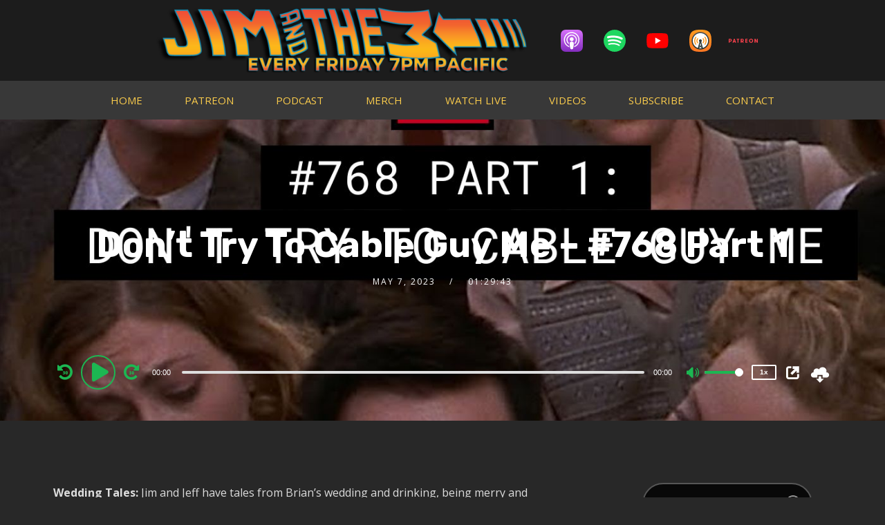

--- FILE ---
content_type: text/html; charset=UTF-8
request_url: https://www.jimandthem.com/dont-try-to-cable-guy-me/
body_size: 23601
content:
<!doctype html>
<html data-ps="yes" dir="ltr" lang="en-US" prefix="og: https://ogp.me/ns#">
<head>
	<meta charset="UTF-8">
	<meta name="viewport" content="width=device-width, initial-scale=1">
	<link rel="profile" href="//gmpg.org/xfn/11">
	<link rel="pingback" href="https://www.jimandthem.com/xmlrpc.php" />
		<title>Don’t Try To Cable Guy Me – #768 Part 1 - Jim and Them</title>
	<style>img:is([sizes="auto" i], [sizes^="auto," i]) { contain-intrinsic-size: 3000px 1500px }</style>
	
		<!-- All in One SEO 4.9.0 - aioseo.com -->
	<meta name="description" content="Wedding Tales: Jim and Jeff have tales from Brian&#039;s wedding and drinking, being merry and potential fights. Fight Etiquette: What is the friend etiquette when your friend is drunk and about to get into a fight? Tyler Labine: After discussing the modern extent of &quot;The Tuck&quot; we reminisce on the film Tucker and Dale and" />
	<meta name="robots" content="max-image-preview:large" />
	<meta name="author" content="Jim"/>
	<link rel="canonical" href="https://www.jimandthem.com/dont-try-to-cable-guy-me/" />
	<meta name="generator" content="All in One SEO (AIOSEO) 4.9.0" />
		<meta property="og:locale" content="en_US" />
		<meta property="og:site_name" content="Jim and Them - We are POP CULTURE! | Comedy, Music, Talk Radio, and Pop Culture" />
		<meta property="og:type" content="article" />
		<meta property="og:title" content="Don’t Try To Cable Guy Me – #768 Part 1 - Jim and Them" />
		<meta property="og:description" content="Wedding Tales: Jim and Jeff have tales from Brian&#039;s wedding and drinking, being merry and potential fights. Fight Etiquette: What is the friend etiquette when your friend is drunk and about to get into a fight? Tyler Labine: After discussing the modern extent of &quot;The Tuck&quot; we reminisce on the film Tucker and Dale and" />
		<meta property="og:url" content="https://www.jimandthem.com/dont-try-to-cable-guy-me/" />
		<meta property="og:image" content="https://www.jimandthem.com/wp-content/uploads/JIMTHEMRUNDMC.jpg" />
		<meta property="og:image:secure_url" content="https://www.jimandthem.com/wp-content/uploads/JIMTHEMRUNDMC.jpg" />
		<meta property="og:image:width" content="2000" />
		<meta property="og:image:height" content="2000" />
		<meta property="article:published_time" content="2023-05-07T18:35:06+00:00" />
		<meta property="article:modified_time" content="2023-05-07T18:35:06+00:00" />
		<meta property="article:publisher" content="https://www.facebook.com/groups/jimandthem" />
		<meta name="twitter:card" content="summary" />
		<meta name="twitter:site" content="@jimandthem" />
		<meta name="twitter:title" content="Don’t Try To Cable Guy Me – #768 Part 1 - Jim and Them" />
		<meta name="twitter:description" content="Wedding Tales: Jim and Jeff have tales from Brian&#039;s wedding and drinking, being merry and potential fights. Fight Etiquette: What is the friend etiquette when your friend is drunk and about to get into a fight? Tyler Labine: After discussing the modern extent of &quot;The Tuck&quot; we reminisce on the film Tucker and Dale and" />
		<meta name="twitter:creator" content="@jimandthem" />
		<meta name="twitter:image" content="https://www.jimandthem.com/wp-content/uploads/JIMTHEMRUNDMC.jpg" />
		<script type="application/ld+json" class="aioseo-schema">
			{"@context":"https:\/\/schema.org","@graph":[{"@type":"BlogPosting","@id":"https:\/\/www.jimandthem.com\/dont-try-to-cable-guy-me\/#blogposting","name":"Don\u2019t Try To Cable Guy Me \u2013 #768 Part 1 - Jim and Them","headline":"Don&#8217;t Try To Cable Guy Me &#8211; #768 Part 1","author":{"@id":"https:\/\/www.jimandthem.com\/author\/jimdarko\/#author"},"publisher":{"@id":"https:\/\/www.jimandthem.com\/#organization"},"image":{"@type":"ImageObject","url":"https:\/\/i0.wp.com\/www.jimandthem.com\/wp-content\/uploads\/768Part1.jpg?fit=1400%2C1400&ssl=1","width":1400,"height":1400},"datePublished":"2023-05-07T11:35:06-07:00","dateModified":"2023-05-07T11:35:06-07:00","inLanguage":"en-US","mainEntityOfPage":{"@id":"https:\/\/www.jimandthem.com\/dont-try-to-cable-guy-me\/#webpage"},"isPartOf":{"@id":"https:\/\/www.jimandthem.com\/dont-try-to-cable-guy-me\/#webpage"},"articleSection":"Podcast"},{"@type":"BreadcrumbList","@id":"https:\/\/www.jimandthem.com\/dont-try-to-cable-guy-me\/#breadcrumblist","itemListElement":[{"@type":"ListItem","@id":"https:\/\/www.jimandthem.com#listItem","position":1,"name":"Home","item":"https:\/\/www.jimandthem.com","nextItem":{"@type":"ListItem","@id":"https:\/\/www.jimandthem.com\/category\/podcast\/#listItem","name":"Podcast"}},{"@type":"ListItem","@id":"https:\/\/www.jimandthem.com\/category\/podcast\/#listItem","position":2,"name":"Podcast","item":"https:\/\/www.jimandthem.com\/category\/podcast\/","nextItem":{"@type":"ListItem","@id":"https:\/\/www.jimandthem.com\/dont-try-to-cable-guy-me\/#listItem","name":"Don&#8217;t Try To Cable Guy Me &#8211; #768 Part 1"},"previousItem":{"@type":"ListItem","@id":"https:\/\/www.jimandthem.com#listItem","name":"Home"}},{"@type":"ListItem","@id":"https:\/\/www.jimandthem.com\/dont-try-to-cable-guy-me\/#listItem","position":3,"name":"Don&#8217;t Try To Cable Guy Me &#8211; #768 Part 1","previousItem":{"@type":"ListItem","@id":"https:\/\/www.jimandthem.com\/category\/podcast\/#listItem","name":"Podcast"}}]},{"@type":"Organization","@id":"https:\/\/www.jimandthem.com\/#organization","name":"Jim and Them","description":"We are POP CULTURE! | Comedy, Music, Talk Radio, and Pop Culture","url":"https:\/\/www.jimandthem.com\/","logo":{"@type":"ImageObject","url":"https:\/\/i0.wp.com\/www.jimandthem.com\/wp-content\/uploads\/JIMTHEMRUNDMC.jpg?fit=2000%2C2000&ssl=1","@id":"https:\/\/www.jimandthem.com\/dont-try-to-cable-guy-me\/#organizationLogo","width":2000,"height":2000},"image":{"@id":"https:\/\/www.jimandthem.com\/dont-try-to-cable-guy-me\/#organizationLogo"},"sameAs":["https:\/\/www.facebook.com\/groups\/jimandthem","https:\/\/twitter.com\/jimandthem","https:\/\/www.youtube.com\/channel\/UCYlI0FO2Wc5FtVz7bOB5R_Q"]},{"@type":"Person","@id":"https:\/\/www.jimandthem.com\/author\/jimdarko\/#author","url":"https:\/\/www.jimandthem.com\/author\/jimdarko\/","name":"Jim","image":{"@type":"ImageObject","@id":"https:\/\/www.jimandthem.com\/dont-try-to-cable-guy-me\/#authorImage","url":"https:\/\/secure.gravatar.com\/avatar\/da08ca469e929bcd2d0fb4b53aa1358dc20a46d4b66ebe5fc0d7dc551c2983b1?s=96&d=mm&r=g","width":96,"height":96,"caption":"Jim"}},{"@type":"WebPage","@id":"https:\/\/www.jimandthem.com\/dont-try-to-cable-guy-me\/#webpage","url":"https:\/\/www.jimandthem.com\/dont-try-to-cable-guy-me\/","name":"Don\u2019t Try To Cable Guy Me \u2013 #768 Part 1 - Jim and Them","description":"Wedding Tales: Jim and Jeff have tales from Brian's wedding and drinking, being merry and potential fights. Fight Etiquette: What is the friend etiquette when your friend is drunk and about to get into a fight? Tyler Labine: After discussing the modern extent of \"The Tuck\" we reminisce on the film Tucker and Dale and","inLanguage":"en-US","isPartOf":{"@id":"https:\/\/www.jimandthem.com\/#website"},"breadcrumb":{"@id":"https:\/\/www.jimandthem.com\/dont-try-to-cable-guy-me\/#breadcrumblist"},"author":{"@id":"https:\/\/www.jimandthem.com\/author\/jimdarko\/#author"},"creator":{"@id":"https:\/\/www.jimandthem.com\/author\/jimdarko\/#author"},"image":{"@type":"ImageObject","url":"https:\/\/i0.wp.com\/www.jimandthem.com\/wp-content\/uploads\/768Part1.jpg?fit=1400%2C1400&ssl=1","@id":"https:\/\/www.jimandthem.com\/dont-try-to-cable-guy-me\/#mainImage","width":1400,"height":1400},"primaryImageOfPage":{"@id":"https:\/\/www.jimandthem.com\/dont-try-to-cable-guy-me\/#mainImage"},"datePublished":"2023-05-07T11:35:06-07:00","dateModified":"2023-05-07T11:35:06-07:00"},{"@type":"WebSite","@id":"https:\/\/www.jimandthem.com\/#website","url":"https:\/\/www.jimandthem.com\/","name":"Jim and Them","description":"We are POP CULTURE! | Comedy, Music, Talk Radio, and Pop Culture","inLanguage":"en-US","publisher":{"@id":"https:\/\/www.jimandthem.com\/#organization"}}]}
		</script>
		<!-- All in One SEO -->

<link rel='dns-prefetch' href='//stats.wp.com' />
<link rel='dns-prefetch' href='//fonts.googleapis.com' />
<link rel='preconnect' href='//i0.wp.com' />
<link rel='preconnect' href='//c0.wp.com' />
<script data-laps-action="reorder" type="javascript/blocked">
/* <![CDATA[ */
window._wpemojiSettings = {"baseUrl":"https:\/\/s.w.org\/images\/core\/emoji\/16.0.1\/72x72\/","ext":".png","svgUrl":"https:\/\/s.w.org\/images\/core\/emoji\/16.0.1\/svg\/","svgExt":".svg","source":{"concatemoji":"https:\/\/www.jimandthem.com\/wp-includes\/js\/wp-emoji-release.min.js?ver=6.8.3"}};
/*! This file is auto-generated */
!function(s,n){var o,i,e;function c(e){try{var t={supportTests:e,timestamp:(new Date).valueOf()};sessionStorage.setItem(o,JSON.stringify(t))}catch(e){}}function p(e,t,n){e.clearRect(0,0,e.canvas.width,e.canvas.height),e.fillText(t,0,0);var t=new Uint32Array(e.getImageData(0,0,e.canvas.width,e.canvas.height).data),a=(e.clearRect(0,0,e.canvas.width,e.canvas.height),e.fillText(n,0,0),new Uint32Array(e.getImageData(0,0,e.canvas.width,e.canvas.height).data));return t.every(function(e,t){return e===a[t]})}function u(e,t){e.clearRect(0,0,e.canvas.width,e.canvas.height),e.fillText(t,0,0);for(var n=e.getImageData(16,16,1,1),a=0;a<n.data.length;a++)if(0!==n.data[a])return!1;return!0}function f(e,t,n,a){switch(t){case"flag":return n(e,"\ud83c\udff3\ufe0f\u200d\u26a7\ufe0f","\ud83c\udff3\ufe0f\u200b\u26a7\ufe0f")?!1:!n(e,"\ud83c\udde8\ud83c\uddf6","\ud83c\udde8\u200b\ud83c\uddf6")&&!n(e,"\ud83c\udff4\udb40\udc67\udb40\udc62\udb40\udc65\udb40\udc6e\udb40\udc67\udb40\udc7f","\ud83c\udff4\u200b\udb40\udc67\u200b\udb40\udc62\u200b\udb40\udc65\u200b\udb40\udc6e\u200b\udb40\udc67\u200b\udb40\udc7f");case"emoji":return!a(e,"\ud83e\udedf")}return!1}function g(e,t,n,a){var r="undefined"!=typeof WorkerGlobalScope&&self instanceof WorkerGlobalScope?new OffscreenCanvas(300,150):s.createElement("canvas"),o=r.getContext("2d",{willReadFrequently:!0}),i=(o.textBaseline="top",o.font="600 32px Arial",{});return e.forEach(function(e){i[e]=t(o,e,n,a)}),i}function t(e){var t=s.createElement("script");t.src=e,t.defer=!0,s.head.appendChild(t)}"undefined"!=typeof Promise&&(o="wpEmojiSettingsSupports",i=["flag","emoji"],n.supports={everything:!0,everythingExceptFlag:!0},e=new Promise(function(e){s.addEventListener("DOMContentLoaded",e,{once:!0})}),new Promise(function(t){var n=function(){try{var e=JSON.parse(sessionStorage.getItem(o));if("object"==typeof e&&"number"==typeof e.timestamp&&(new Date).valueOf()<e.timestamp+604800&&"object"==typeof e.supportTests)return e.supportTests}catch(e){}return null}();if(!n){if("undefined"!=typeof Worker&&"undefined"!=typeof OffscreenCanvas&&"undefined"!=typeof URL&&URL.createObjectURL&&"undefined"!=typeof Blob)try{var e="postMessage("+g.toString()+"("+[JSON.stringify(i),f.toString(),p.toString(),u.toString()].join(",")+"));",a=new Blob([e],{type:"text/javascript"}),r=new Worker(URL.createObjectURL(a),{name:"wpTestEmojiSupports"});return void(r.onmessage=function(e){c(n=e.data),r.terminate(),t(n)})}catch(e){}c(n=g(i,f,p,u))}t(n)}).then(function(e){for(var t in e)n.supports[t]=e[t],n.supports.everything=n.supports.everything&&n.supports[t],"flag"!==t&&(n.supports.everythingExceptFlag=n.supports.everythingExceptFlag&&n.supports[t]);n.supports.everythingExceptFlag=n.supports.everythingExceptFlag&&!n.supports.flag,n.DOMReady=!1,n.readyCallback=function(){n.DOMReady=!0}}).then(function(){return e}).then(function(){var e;n.supports.everything||(n.readyCallback(),(e=n.source||{}).concatemoji?t(e.concatemoji):e.wpemoji&&e.twemoji&&(t(e.twemoji),t(e.wpemoji)))}))}((window,document),window._wpemojiSettings);
/* ]]> */
</script>
<style id='wp-emoji-styles-inline-css' type='text/css'>

	img.wp-smiley, img.emoji {
		display: inline !important;
		border: none !important;
		box-shadow: none !important;
		height: 1em !important;
		width: 1em !important;
		margin: 0 0.07em !important;
		vertical-align: -0.1em !important;
		background: none !important;
		padding: 0 !important;
	}
</style>
<link rel='stylesheet' id='wp-block-library-css' href='https://c0.wp.com/c/6.8.3/wp-includes/css/dist/block-library/style.min.css' type='text/css' media='all' />
<style id='classic-theme-styles-inline-css' type='text/css'>
/*! This file is auto-generated */
.wp-block-button__link{color:#fff;background-color:#32373c;border-radius:9999px;box-shadow:none;text-decoration:none;padding:calc(.667em + 2px) calc(1.333em + 2px);font-size:1.125em}.wp-block-file__button{background:#32373c;color:#fff;text-decoration:none}
</style>
<link rel='stylesheet' id='aioseo/css/src/vue/standalone/blocks/table-of-contents/global.scss-css' href='https://www.jimandthem.com/wp-content/plugins/all-in-one-seo-pack/dist/Lite/assets/css/table-of-contents/global.e90f6d47.css?ver=4.9.0' type='text/css' media='all' />
<link rel='stylesheet' id='mediaelement-css' href='https://c0.wp.com/c/6.8.3/wp-includes/js/mediaelement/mediaelementplayer-legacy.min.css' type='text/css' media='all' />
<link rel='stylesheet' id='wp-mediaelement-css' href='https://c0.wp.com/c/6.8.3/wp-includes/js/mediaelement/wp-mediaelement.min.css' type='text/css' media='all' />
<style id='jetpack-sharing-buttons-style-inline-css' type='text/css'>
.jetpack-sharing-buttons__services-list{display:flex;flex-direction:row;flex-wrap:wrap;gap:0;list-style-type:none;margin:5px;padding:0}.jetpack-sharing-buttons__services-list.has-small-icon-size{font-size:12px}.jetpack-sharing-buttons__services-list.has-normal-icon-size{font-size:16px}.jetpack-sharing-buttons__services-list.has-large-icon-size{font-size:24px}.jetpack-sharing-buttons__services-list.has-huge-icon-size{font-size:36px}@media print{.jetpack-sharing-buttons__services-list{display:none!important}}.editor-styles-wrapper .wp-block-jetpack-sharing-buttons{gap:0;padding-inline-start:0}ul.jetpack-sharing-buttons__services-list.has-background{padding:1.25em 2.375em}
</style>
<style id='powerpress-player-block-style-inline-css' type='text/css'>


</style>
<style id='global-styles-inline-css' type='text/css'>
:root{--wp--preset--aspect-ratio--square: 1;--wp--preset--aspect-ratio--4-3: 4/3;--wp--preset--aspect-ratio--3-4: 3/4;--wp--preset--aspect-ratio--3-2: 3/2;--wp--preset--aspect-ratio--2-3: 2/3;--wp--preset--aspect-ratio--16-9: 16/9;--wp--preset--aspect-ratio--9-16: 9/16;--wp--preset--color--black: #000000;--wp--preset--color--cyan-bluish-gray: #abb8c3;--wp--preset--color--white: #ffffff;--wp--preset--color--pale-pink: #f78da7;--wp--preset--color--vivid-red: #cf2e2e;--wp--preset--color--luminous-vivid-orange: #ff6900;--wp--preset--color--luminous-vivid-amber: #fcb900;--wp--preset--color--light-green-cyan: #7bdcb5;--wp--preset--color--vivid-green-cyan: #00d084;--wp--preset--color--pale-cyan-blue: #8ed1fc;--wp--preset--color--vivid-cyan-blue: #0693e3;--wp--preset--color--vivid-purple: #9b51e0;--wp--preset--color--dark-gray: #2d2d2d;--wp--preset--color--light-red: #e65a4b;--wp--preset--color--darker-gray: #2a2a2a;--wp--preset--color--light-gray: #7c7c7c;--wp--preset--color--button-background: #0a0000;--wp--preset--color--button-background-hover: #1cca5a;--wp--preset--gradient--vivid-cyan-blue-to-vivid-purple: linear-gradient(135deg,rgba(6,147,227,1) 0%,rgb(155,81,224) 100%);--wp--preset--gradient--light-green-cyan-to-vivid-green-cyan: linear-gradient(135deg,rgb(122,220,180) 0%,rgb(0,208,130) 100%);--wp--preset--gradient--luminous-vivid-amber-to-luminous-vivid-orange: linear-gradient(135deg,rgba(252,185,0,1) 0%,rgba(255,105,0,1) 100%);--wp--preset--gradient--luminous-vivid-orange-to-vivid-red: linear-gradient(135deg,rgba(255,105,0,1) 0%,rgb(207,46,46) 100%);--wp--preset--gradient--very-light-gray-to-cyan-bluish-gray: linear-gradient(135deg,rgb(238,238,238) 0%,rgb(169,184,195) 100%);--wp--preset--gradient--cool-to-warm-spectrum: linear-gradient(135deg,rgb(74,234,220) 0%,rgb(151,120,209) 20%,rgb(207,42,186) 40%,rgb(238,44,130) 60%,rgb(251,105,98) 80%,rgb(254,248,76) 100%);--wp--preset--gradient--blush-light-purple: linear-gradient(135deg,rgb(255,206,236) 0%,rgb(152,150,240) 100%);--wp--preset--gradient--blush-bordeaux: linear-gradient(135deg,rgb(254,205,165) 0%,rgb(254,45,45) 50%,rgb(107,0,62) 100%);--wp--preset--gradient--luminous-dusk: linear-gradient(135deg,rgb(255,203,112) 0%,rgb(199,81,192) 50%,rgb(65,88,208) 100%);--wp--preset--gradient--pale-ocean: linear-gradient(135deg,rgb(255,245,203) 0%,rgb(182,227,212) 50%,rgb(51,167,181) 100%);--wp--preset--gradient--electric-grass: linear-gradient(135deg,rgb(202,248,128) 0%,rgb(113,206,126) 100%);--wp--preset--gradient--midnight: linear-gradient(135deg,rgb(2,3,129) 0%,rgb(40,116,252) 100%);--wp--preset--font-size--small: 13px;--wp--preset--font-size--medium: 20px;--wp--preset--font-size--large: 36px;--wp--preset--font-size--x-large: 42px;--wp--preset--spacing--20: 0.44rem;--wp--preset--spacing--30: 0.67rem;--wp--preset--spacing--40: 1rem;--wp--preset--spacing--50: 1.5rem;--wp--preset--spacing--60: 2.25rem;--wp--preset--spacing--70: 3.38rem;--wp--preset--spacing--80: 5.06rem;--wp--preset--shadow--natural: 6px 6px 9px rgba(0, 0, 0, 0.2);--wp--preset--shadow--deep: 12px 12px 50px rgba(0, 0, 0, 0.4);--wp--preset--shadow--sharp: 6px 6px 0px rgba(0, 0, 0, 0.2);--wp--preset--shadow--outlined: 6px 6px 0px -3px rgba(255, 255, 255, 1), 6px 6px rgba(0, 0, 0, 1);--wp--preset--shadow--crisp: 6px 6px 0px rgba(0, 0, 0, 1);}:where(.is-layout-flex){gap: 0.5em;}:where(.is-layout-grid){gap: 0.5em;}body .is-layout-flex{display: flex;}.is-layout-flex{flex-wrap: wrap;align-items: center;}.is-layout-flex > :is(*, div){margin: 0;}body .is-layout-grid{display: grid;}.is-layout-grid > :is(*, div){margin: 0;}:where(.wp-block-columns.is-layout-flex){gap: 2em;}:where(.wp-block-columns.is-layout-grid){gap: 2em;}:where(.wp-block-post-template.is-layout-flex){gap: 1.25em;}:where(.wp-block-post-template.is-layout-grid){gap: 1.25em;}.has-black-color{color: var(--wp--preset--color--black) !important;}.has-cyan-bluish-gray-color{color: var(--wp--preset--color--cyan-bluish-gray) !important;}.has-white-color{color: var(--wp--preset--color--white) !important;}.has-pale-pink-color{color: var(--wp--preset--color--pale-pink) !important;}.has-vivid-red-color{color: var(--wp--preset--color--vivid-red) !important;}.has-luminous-vivid-orange-color{color: var(--wp--preset--color--luminous-vivid-orange) !important;}.has-luminous-vivid-amber-color{color: var(--wp--preset--color--luminous-vivid-amber) !important;}.has-light-green-cyan-color{color: var(--wp--preset--color--light-green-cyan) !important;}.has-vivid-green-cyan-color{color: var(--wp--preset--color--vivid-green-cyan) !important;}.has-pale-cyan-blue-color{color: var(--wp--preset--color--pale-cyan-blue) !important;}.has-vivid-cyan-blue-color{color: var(--wp--preset--color--vivid-cyan-blue) !important;}.has-vivid-purple-color{color: var(--wp--preset--color--vivid-purple) !important;}.has-black-background-color{background-color: var(--wp--preset--color--black) !important;}.has-cyan-bluish-gray-background-color{background-color: var(--wp--preset--color--cyan-bluish-gray) !important;}.has-white-background-color{background-color: var(--wp--preset--color--white) !important;}.has-pale-pink-background-color{background-color: var(--wp--preset--color--pale-pink) !important;}.has-vivid-red-background-color{background-color: var(--wp--preset--color--vivid-red) !important;}.has-luminous-vivid-orange-background-color{background-color: var(--wp--preset--color--luminous-vivid-orange) !important;}.has-luminous-vivid-amber-background-color{background-color: var(--wp--preset--color--luminous-vivid-amber) !important;}.has-light-green-cyan-background-color{background-color: var(--wp--preset--color--light-green-cyan) !important;}.has-vivid-green-cyan-background-color{background-color: var(--wp--preset--color--vivid-green-cyan) !important;}.has-pale-cyan-blue-background-color{background-color: var(--wp--preset--color--pale-cyan-blue) !important;}.has-vivid-cyan-blue-background-color{background-color: var(--wp--preset--color--vivid-cyan-blue) !important;}.has-vivid-purple-background-color{background-color: var(--wp--preset--color--vivid-purple) !important;}.has-black-border-color{border-color: var(--wp--preset--color--black) !important;}.has-cyan-bluish-gray-border-color{border-color: var(--wp--preset--color--cyan-bluish-gray) !important;}.has-white-border-color{border-color: var(--wp--preset--color--white) !important;}.has-pale-pink-border-color{border-color: var(--wp--preset--color--pale-pink) !important;}.has-vivid-red-border-color{border-color: var(--wp--preset--color--vivid-red) !important;}.has-luminous-vivid-orange-border-color{border-color: var(--wp--preset--color--luminous-vivid-orange) !important;}.has-luminous-vivid-amber-border-color{border-color: var(--wp--preset--color--luminous-vivid-amber) !important;}.has-light-green-cyan-border-color{border-color: var(--wp--preset--color--light-green-cyan) !important;}.has-vivid-green-cyan-border-color{border-color: var(--wp--preset--color--vivid-green-cyan) !important;}.has-pale-cyan-blue-border-color{border-color: var(--wp--preset--color--pale-cyan-blue) !important;}.has-vivid-cyan-blue-border-color{border-color: var(--wp--preset--color--vivid-cyan-blue) !important;}.has-vivid-purple-border-color{border-color: var(--wp--preset--color--vivid-purple) !important;}.has-vivid-cyan-blue-to-vivid-purple-gradient-background{background: var(--wp--preset--gradient--vivid-cyan-blue-to-vivid-purple) !important;}.has-light-green-cyan-to-vivid-green-cyan-gradient-background{background: var(--wp--preset--gradient--light-green-cyan-to-vivid-green-cyan) !important;}.has-luminous-vivid-amber-to-luminous-vivid-orange-gradient-background{background: var(--wp--preset--gradient--luminous-vivid-amber-to-luminous-vivid-orange) !important;}.has-luminous-vivid-orange-to-vivid-red-gradient-background{background: var(--wp--preset--gradient--luminous-vivid-orange-to-vivid-red) !important;}.has-very-light-gray-to-cyan-bluish-gray-gradient-background{background: var(--wp--preset--gradient--very-light-gray-to-cyan-bluish-gray) !important;}.has-cool-to-warm-spectrum-gradient-background{background: var(--wp--preset--gradient--cool-to-warm-spectrum) !important;}.has-blush-light-purple-gradient-background{background: var(--wp--preset--gradient--blush-light-purple) !important;}.has-blush-bordeaux-gradient-background{background: var(--wp--preset--gradient--blush-bordeaux) !important;}.has-luminous-dusk-gradient-background{background: var(--wp--preset--gradient--luminous-dusk) !important;}.has-pale-ocean-gradient-background{background: var(--wp--preset--gradient--pale-ocean) !important;}.has-electric-grass-gradient-background{background: var(--wp--preset--gradient--electric-grass) !important;}.has-midnight-gradient-background{background: var(--wp--preset--gradient--midnight) !important;}.has-small-font-size{font-size: var(--wp--preset--font-size--small) !important;}.has-medium-font-size{font-size: var(--wp--preset--font-size--medium) !important;}.has-large-font-size{font-size: var(--wp--preset--font-size--large) !important;}.has-x-large-font-size{font-size: var(--wp--preset--font-size--x-large) !important;}
:where(.wp-block-post-template.is-layout-flex){gap: 1.25em;}:where(.wp-block-post-template.is-layout-grid){gap: 1.25em;}
:where(.wp-block-columns.is-layout-flex){gap: 2em;}:where(.wp-block-columns.is-layout-grid){gap: 2em;}
:root :where(.wp-block-pullquote){font-size: 1.5em;line-height: 1.6;}
</style>
<link rel='stylesheet' id='secondline-psb-subscribe-button-styles-css' href='https://www.jimandthem.com/wp-content/plugins/podcast-subscribe-buttons/assets/css/secondline-psb-styles.css?ver=6.8.3' type='text/css' media='all' />
<link rel='stylesheet' id='secondline-audio-player-styles-css' href='https://www.jimandthem.com/wp-content/plugins/secondline-custom/assets/css/secondline-audio.css?ver=6.8.3' type='text/css' media='all' />
<style id='secondline-audio-player-styles-inline-css' type='text/css'>
body #page-title-slt h1{display:}body.secondline-fancy-player .mejs-playlist-current.mejs-layer,body.secondline-fancy-player #main-container-secondline .secondline_playlist .mejs-container .mejs-controls,body.secondline-fancy-player #main-container-secondline .wp-playlist-tracks,body.secondline-fancy-player #main-container-secondline .wp-playlist-item,body.secondline-fancy-player #main-container-secondline .mejs-layers,body.secondline-fancy-player .wp-playlist-current-item,body.secondline-fancy-player .mejs-playlist-current.mejs-layer{background:}body.secondline-fancy-player #main-container-secondline .wp-playlist-item,body.secondline-fancy-player #main-container-secondline .secondline_playlist .mejs-container .mejs-controls{border-color:}body.secondline-fancy-player #main-container-secondline .wp-playlist-item-title,body.secondline-fancy-player #main-container-secondline .mejs-playlist-current.mejs-layer p{color:}body.secondline-fancy-player #main-container-secondline .wp-playlist.wp-audio-playlist .mejs-container .mejs-inner .mejs-controls button,body.secondline-fancy-player #main-container-secondline .wp-playlist.wp-audio-playlist .mejs-container .mejs-inner .mejs-controls button:before,body.secondline-fancy-player #main-container-secondline .wp-playlist.wp-audio-playlist .mejs-container .mejs-button.mejs-speed-button button{color:;border-color:}body.secondline-fancy-player #main-container-secondline .wp-playlist.wp-audio-playlist .mejs-container .mejs-inner .mejs-controls .mejs-time-rail span.mejs-time-current,body.secondline-fancy-player #main-container-secondline .wp-playlist.wp-audio-playlist .mejs-controls .mejs-horizontal-volume-slider .mejs-horizontal-volume-current,body.secondline-fancy-player #main-container-secondline .wp-playlist-item.wp-playlist-playing,body #main-container-secondline .wp-playlist-item.wp-playlist-playing:hover,body.secondline-fancy-player #main-container-secondline .mejs-container .mejs-inner .mejs-controls .mejs-time-rail span.mejs-time-loaded{background:}body.secondline-fancy-player #main-container-secondline .wp-playlist.wp-audio-playlist .mejs-container .mejs-inner .mejs-controls .mejs-time-rail span.mejs-time-loaded,body.secondline-fancy-player #main-container-secondline .wp-playlist.wp-audio-playlist .mejs-container .mejs-inner .mejs-controls .mejs-time-rail span.mejs-time-total,body.secondline-fancy-player #main-container-secondline .wp-playlist.wp-audio-playlist .mejs-container .mejs-controls .mejs-horizontal-volume-slider .mejs-horizontal-volume-total{background:}body.secondline-fancy-player #main-container-secondline .secondline_playlist .mejs-controls .mejs-horizontal-volume-slider .mejs-horizontal-volume-handle,body.secondline-fancy-player #main-container-secondline .secondline_playlist .mejs-controls .mejs-time-rail .mejs-time-handle{background:;border-color:}body.secondline-fancy-player #main-container-secondline .secondline_playlist .mejs-playlist-item-description,body.secondline-fancy-player #main-container-secondline .secondline_playlist .mejs-inner .mejs-time .mejs-currenttime,body.secondline-fancy-player #main-container-secondline .secondline_playlist .mejs-inner .mejs-time .mejs-duration{color:!important}body.secondline-fancy-player #main-container-secondline .secondline_playlist li.mejs-playlist-selector-list-item.wp-playlist-item.mejs-playlist-selected{background:}
</style>
<link rel='stylesheet' id='youtube-live-css' href='https://www.jimandthem.com/wp-content/plugins/youtube-live-stream-auto-embed/assets/css/youtube-live-style.css?ver=6.8.3' type='text/css' media='all' />
<link rel='stylesheet' id='tusant-secondline-style-css' href='https://www.jimandthem.com/wp-content/themes/tusant-secondline/style.css?ver=6.8.3' type='text/css' media='all' />
<link rel='stylesheet' id='tusant-secondline-child-style-css' href='https://www.jimandthem.com/wp-content/themes/tusant-secondline-child/style.css?ver=1.4.6' type='text/css' media='all' />
<link rel='stylesheet' id='secondline-style-css' href='https://www.jimandthem.com/wp-content/themes/tusant-secondline-child/style.css?ver=6.8.3' type='text/css' media='all' />
<style id='secondline-style-inline-css' type='text/css'>
.has-button-background-background-color { background-color: #0a0000 !important; }.has-button-background-color { color: #0a0000 !important; }.has-button-background-hover-background-color { background-color: #1cca5a !important; }.has-button-background-hover-color { color: #1cca5a !important; }.has-white-background-color { background-color: #ffffff !important; }.has-white-color { color: #ffffff !important; }.has-black-background-color { background-color: #000000 !important; }.has-black-color { color: #000000 !important; }.has-dark-gray-background-color { background-color: #2d2d2d !important; }.has-dark-gray-color { color: #2d2d2d !important; }.has-light-red-background-color { background-color: #e65a4b !important; }.has-light-red-color { color: #e65a4b !important; }.has-darker-gray-background-color { background-color: #2a2a2a !important; }.has-darker-gray-color { color: #2a2a2a !important; }.has-light-gray-background-color { background-color: #7c7c7c !important; }.has-light-gray-color { color: #7c7c7c !important; }
</style>
<link rel='stylesheet' id='secondline-google-fonts-css' href='//fonts.googleapis.com/css?family=Rubik%3A400%2C700%7COpen+Sans%3A400%2C400i%2C700%7C%26subset%3Dlatin&#038;ver=1.0.0' type='text/css' media='all' />
<link rel='stylesheet' id='secondline-fa-icons-css' href='https://www.jimandthem.com/wp-content/themes/tusant-secondline/inc/font-awesome/css/fontawesome.min.css?ver=1.0.0' type='text/css' media='all' />
<link rel='stylesheet' id='secondline-gen-icons-css' href='https://www.jimandthem.com/wp-content/themes/tusant-secondline/inc/genericons-neue/Genericons-Neue.min.css?ver=1.0.0' type='text/css' media='all' />
<link rel='stylesheet' id='secondline-themes-custom-style-css' href='https://www.jimandthem.com/wp-content/themes/tusant-secondline/css/secondline_themes_custom_styles.css?ver=6.8.3' type='text/css' media='all' />
<style id='secondline-themes-custom-style-inline-css' type='text/css'>
body #page-title-slt-post-page{background-image:url('http://www.jimandthem.com/wp-content/uploads/768Part1.jpg')}body #logo-slt img{width:350px;padding-top:5px;padding-bottom:5px}#main-container-secondline #content-slt p.stars a,#main-container-secondline #content-slt p.stars a:hover,#main-container-secondline #content-slt .star-rating,body #content-slt ul.products li.product .price,#secondline-woocommerce-single-top p.price,a,.secondline-post-meta i,#secondline-woocommerce-single-bottom .woocommerce-tabs ul.wc-tabs li.active a,.woocommerce-variation .woocommerce-variation-price,.woocommerce-variation .woocommerce-variation-price span.price span,body.woocommerce #content-slt div.product span.price,#secondline-woocommerce-single-bottom .woocommerce-tabs ul.wc-tabs li.active a,body.woocommerce .star-rating::before,.woocommerce .star-rating::before{color:#1cb752}body #main-container-secondline .single-player-container-secondline .mejs-container .mejs-inner .mejs-controls .mejs-time-rail span.mejs-time-current,body #main-container-secondline .single-player-container-secondline .mejs-controls .mejs-horizontal-volume-slider .mejs-horizontal-volume-current,body #main-container-secondline .mejs-container .mejs-inner .mejs-controls .mejs-time-rail span.mejs-time-current,body #main-container-secondline .mejs-controls .mejs-horizontal-volume-slider .mejs-horizontal-volume-current,body #main-container-secondline .wp-playlist-item.wp-playlist-playing,body #main-container-secondline .wp-playlist-item.wp-playlist-playing:hover,body #main-container-secondline .mejs-container .mejs-inner .mejs-controls .mejs-time-rail span.mejs-time-loaded{background:#1cb752}body #main-container-secondline .mejs-container .mejs-inner .mejs-controls .mejs-time-rail span.mejs-time-loaded,body #main-container-secondline .mejs-container .mejs-inner .mejs-controls .mejs-time-rail span.mejs-time-total,body #main-container-secondline .mejs-controls .mejs-horizontal-volume-slider .mejs-horizontal-volume-total,body #main-container-secondline .single-player-container-secondline .mejs-container .mejs-inner .mejs-controls .mejs-time-rail span.mejs-time-loaded,body #main-container-secondline .single-player-container-secondline .mejs-container .mejs-inner .mejs-controls .mejs-time-rail span.mejs-time-total,body #main-container-secondline .single-player-container-secondline .mejs-controls .mejs-horizontal-volume-slider .mejs-horizontal-volume-total{background:#dedede}body #main-container-secondline .mejs-controls .mejs-time-rail .mejs-time-handle,body #main-container-secondline .mejs-controls .mejs-horizontal-volume-slider .mejs-horizontal-volume-handle{background:;border-color:}body #main-container-secondline .mejs-inner .mejs-time .mejs-currenttime,#main-container-secondline .mejs-inner .mejs-time .mejs-duration,body #main-container-secondline .alt-player-container-secondline .mejs-inner .mejs-time .mejs-currenttime,body.single-post #main-container-secondline .alt-player-container-secondline .mejs-inner .mejs-time .mejs-duration,body #main-container-secondline .mejs-inner .mejs-controls span,body #main-container-secondline .mejs-inner .mejs-time .mejs-currenttime,#main-container-secondline .mejs-inner .mejs-time .mejs-duration{color:}body #main-container-secondline .mejs-inner .mejs-controls span,body #main-container-secondline .mejs-inner .mejs-time .mejs-currenttime,#main-container-secondline .mejs-inner .mejs-time .mejs-duration{font-size:px}body #main-container-secondline .mejs-playpause-button.mejs-play button:before,body #main-container-secondline .mejs-playpause-button.mejs-pause button:before,body #main-container-secondline .mejs-playpause-button.mejs-play button:before,body #main-container-secondline .wp-playlist .wp-playlist-next,body #main-container-secondline .wp-playlist .wp-playlist-prev,body #main-container-secondline .mejs-inner .mejs-controls button,body #main-container-secondline .mejs-container .mejs-controls .mejs-playlist.sle-selected button,#main-container-secondline .wp-playlist .wp-playlist-next:hover,#main-container-secondline .wp-playlist .wp-playlist-prev:hover,body #main-container-secondline .mejs-inner .mejs-controls button:hover,#main-container-secondline .single-player-container-secondline .mejs-playpause-button.mejs-play button:before,#main-container-secondline .single-player-container-secondline .mejs-volume-button.mejs-mute button:before,body #main-container-secondline .mejs-button.mejs-jump-forward-button button:before,body #main-container-secondline .mejs-button.mejs-skip-back-button button:before{color:}body #main-container-secondline .mejs-container .mejs-controls .mejs-playpause-button{border-color:}body #main-container-secondline .mejs-container .mejs-controls .mejs-playlist.sle-selected button,#main-container-secondline .wp-playlist .wp-playlist-next:hover,#main-container-secondline .wp-playlist .wp-playlist-prev:hover,body #main-container-secondline .mejs-inner .mejs-controls .mejs-playpause-button:hover button,body #main-container-secondline .mejs-playpause-button.mejs-play:hover button:before,body #main-container-secondline .mejs-playpause-button.mejs-pause:hover button:before,body #main-container-secondline .mejs-playpause-button.mejs-play button:hover:before,body #main-container-secondline .wp-playlist .wp-playlist-next:hover,body #main-container-secondline .wp-playlist .wp-playlist-prev:hover,body #main-container-secondline .mejs-inner .mejs-controls button:hover,body #main-container-secondline .mejs-container .mejs-controls .mejs-playlist.sle-selected button:hover,#main-container-secondline .wp-playlist .wp-playlist-next:hover,#main-container-secondline .wp-playlist .wp-playlist-prev:hover,body #main-container-secondline .mejs-inner .mejs-controls button:hover,#main-container-secondline .single-player-container-secondline .mejs-playpause-button.mejs-play button:hover:before,#main-container-secondline .single-player-container-secondline .mejs-volume-button.mejs-mute button:hover:before,body #main-container-secondline .mejs-button.mejs-jump-forward-button:hover button:before,body #main-container-secondline .mejs-button.mejs-skip-back-button:hover button:before{color:}body #main-container-secondline .mejs-container .mejs-controls .mejs-playpause-button:hover,body #main-container-secondline .mejs-container .mejs-controls .mejs-playpause-button:hover button:before{border-color:}body #main-container-secondline a.powerpress_link_pinw:before,body #main-container-secondline a.podcast-meta-new-window:before,body #main-container-secondline a.powerpress_link_d:before,body #main-container-secondline a.podcast-meta-download:before,body #main-container-secondline .mejs-button.mejs-speed-button button{color:}body #main-container-secondline .mejs-button.mejs-speed-button button{border-color:}a:hover{color:#1cca5a}header .sf-mega{margin-left:-40%;width:80%}body .elementor-section.elementor-section-boxed > .elementor-container{max-width:80%}.width-container-slt{width:80%}body.secondline-themes-header-sidebar-before #secondline-inline-icons .secondline-themes-social-icons,body.secondline-themes-header-sidebar-before:before,header#masthead-slt{background-color:#050505;background-repeat:no-repeat;background-position:center center;background-size:cover}.secondline-fixed-scrolled header#masthead-slt:after{display:block;background:rgba(0,0,0,0.15)}body{background-color:#282828;background-repeat:no-repeat;background-position:center center;background-size:cover;background-attachment:fixed}#page-title-slt{background-color:#050505;background-image:url(https://www.jimandthem.com/wp-content/themes/tusant-secondline/images/page-title.jpg);padding-top:170px;padding-bottom:170px;background-repeat:no-repeat;background-position:center center;background-size:cover}.sidebar-item{background:}.sidebar-item{margin-bottom:px}.sidebar ul ul,.sidebar ul li,.widget .widget_shopping_cart_content p.buttons{border-color:#e5e5e5}#page-title-slt-show-page{background-color:#050505;background-image:url(https://www.jimandthem.com/wp-content/themes/tusant-secondline/images/page-title.jpg);background-repeat:no-repeat;background-position:center center;background-size:cover}body .show-header-info.grid3columnbig-secondline{float:right;margin-right:0;margin-left:2%}body.single-secondline_shows #content-slt{background-color:}#main-container-secondline #page-title-slt-show-page a.button.single-show-website-slt{border-color:;background-color:;color:}#main-container-secondline #page-title-slt-show-page a.button.single-show-website-slt:hover{border-color:;background-color:;color:}#main-container-secondline #page-title-slt-show-page a.button.single-show-subscribe-slt{border-color:;background-color:;color:}#main-container-secondline #page-title-slt-show-page a.button.single-show-subscribe-slt:hover{border-color:;background-color:;color:}body #show-post-title-meta-container #secondline-show-icons li i{color:}#page-title-slt-show-page{min-height:500px}#show-post-title-meta-container{padding-top:105px;padding-bottom:105px}body.single-secondline_shows .secondline-themes-default-blog-index{background-color:}#page-title-slt-post-page{background-color:#0a0a0a;background-image:url();background-repeat:no-repeat;background-position:center center;background-size:cover}.secondline-themes-feaured-image{background:}body.blog a.more-link,body.archive a.more-link,body.search a.more-link{color:}body.archive .secondline-themes-blog-excerpt,body.search .secondline-themes-blog-excerpt{color:}.secondline-themes-default-blog-overlay:hover a img,.secondline-themes-feaured-image:hover a img{opacity:1}h2.secondline-blog-title a{color:#ffffff}h2.secondline-blog-title a:hover{color:#1cb752}body h2.overlay-secondline-blog-title,body .overlay-blog-meta-category-list span,body .secondline-themes-default-blog-overlay .secondline-post-meta,body .overlay-blog-floating-comments-viewcount{color:#ffffff}.secondline-blog-content{background:#101010}#page-title-slt-post-page,#page-title-slt-post-page .secondline-themes-gallery .blog-single-gallery-post-format{min-height:500px}#blog-post-title-meta-container{padding-top:150px;padding-bottom:50px}body .comment-author cite a,body .comment-author cite a:hover,body .comment-author cite{color:}#main-container-secondline .form-submit input#submit,#main-container-secondline input.button,#main-container-secondline button.button,#main-container-secondline a.button,.infinite-nav-slt a,#newsletter-form-fields input.button,a.secondline-themes-button,.secondline-themes-sticky-post,.post-password-form input[type=submit],#respond input#submit,.wpcf7-form input.wpcf7-submit,body .mc4wp-form input[type='submit'],#content-slt button.wpforms-submit,#main-container-secondline .woocommerce-widget-layered-nav-dropdown__submit,#main-container-secondline .form-submit input#submit,#main-container-secondline input.button,#main-container-secondline #customer_login input.button,#main-container-secondline button.button,#main-container-secondline a.button,#content-slt a.wp-block-button__link{font-size:15px;background:#0a0000;color:#ffffff}body .widget.widget_price_filter form .price_slider_wrapper .price_slider .ui-slider-range,body .woocommerce nav.woocommerce-MyAccount-navigation li.is-active a,body .woocommerce nav.woocommerce-MyAccount-navigation li a:hover{background:#0a0000}body .widget.widget_price_filter form .price_slider_wrapper .price_slider .ui-slider-handle,body .woocommerce .woocommerce-MyAccount-content{border-color:#0a0000}.secondline-page-nav a:hover,.secondline-page-nav span,#content-slt ul.page-numbers li a:hover,#content-slt ul.page-numbers li span.current{color:#0a0000;border-color:#0a0000;background:#ffffff}#main-container-secondline button.button,#main-container-secondline a.button{font-size:14px}#main-container-secondline .form-submit input#submit:hover,#main-container-secondline input.button:hover,#main-container-secondline button.button:hover,#main-container-secondline a.button:hover,.infinite-nav-slt a:hover,#newsletter-form-fields input.button:hover,a.secondline-themes-button:hover,.post-password-form input[type=submit]:hover,#respond input#submit:hover,.wpcf7-form input.wpcf7-submit:hover,body .mc4wp-form input[type='submit']:hover,#content-slt button.wpforms-submit:hover,#content-slt a.wp-block-button__link:hover{background:#1cca5a;color:#ffffff}form#mc-embedded-subscribe-form .mc-field-group input:focus,.widget select:focus,#newsletter-form-fields input:focus,.wpcf7-form select:focus,blockquote,.post-password-form input:focus,.search-form input.search-field:focus,#respond textarea:focus,#respond input:focus,.wpcf7-form input:focus,.wpcf7-form textarea:focus,#content-slt .wpforms-container select:focus,#content-slt .wpforms-container input:focus,#content-slt .wpforms-container textarea:focus,#content-slt .gform_body select:focus,#content-slt .gform_body input:focus,#content-slt .gform_body textarea:focus,body #secondline-woocommerce-single-top .quantity input:focus,body #content-slt form.woocommerce-checkout input:focus,body #content-slt form.woocommerce-checkout textarea:focus{border-color:#0a0000}.secondline-themes-transparent-header .secondline-fixed-scrolled header#masthead-slt,.secondline-fixed-scrolled header#masthead-slt,#secondline-fixed-nav.secondline-fixed-scrolled{background-color:}body .secondline-fixed-scrolled #logo-slt img{}						#secondline-shopping-cart-count a.secondline-count-icon-nav,nav#site-navigation,body .sf-menu a{letter-spacing:0.5px}#secondline-inline-icons .secondline-themes-social-icons a{color:#facf4f;padding-top:40px;padding-bottom:40px;font-size:14px}.mobile-menu-icon-slt{min-width:20px;color:#facf4f;padding-top:37px;padding-bottom:35px;font-size:20px}.mobile-menu-icon-slt span.secondline-mobile-menu-text{font-size:14px}#secondline-shopping-cart-count span.secondline-cart-count{top:39px}#secondline-shopping-cart-count a.secondline-count-icon-nav i.shopping-cart-header-icon{color:#ffffff;background:#213a70;padding-top:34px;padding-bottom:34px;font-size:26px}#secondline-shopping-cart-count a.secondline-count-icon-nav i.shopping-cart-header-icon:hover,.activated-class #secondline-shopping-cart-count a.secondline-count-icon-nav i.shopping-cart-header-icon{color:#ffffff;background:#254682}#secondline-themes-header-search-icon i.fa-search,#secondline-themes-header-cart-icon{color:#facf4f;padding-top:40px;padding-bottom:40px;font-size:15px;line-height:1}nav#secondline-themes-right-navigation ul{padding-top:20px}nav#secondline-themes-right-navigation ul li a{font-size:14px}.sf-menu a{color:#facf4f;padding-top:40px;padding-bottom:40px;font-size:14px}.secondline_themes_force_light_navigation_color .secondline-fixed-scrolled #secondline-inline-icons .secondline-themes-social-icons a,.secondline_themes_force_dark_navigation_color .secondline-fixed-scrolled #secondline-inline-icons .secondline-themes-social-icons a,.secondline_themes_force_dark_navigation_color .secondline-fixed-scrolled #secondline-themes-header-search-icon i.fa-search,.secondline_themes_force_dark_navigation_color .secondline-fixed-scrolled .sf-menu a,.secondline_themes_force_light_navigation_color .secondline-fixed-scrolled #secondline-themes-header-search-icon i.fa-search,.secondline_themes_force_light_navigation_color .secondline-fixed-scrolled .sf-menu a{color:#facf4f}.secondline_themes_force_light_navigation_color .secondline-fixed-scrolled #secondline-inline-icons .secondline-themes-social-icons a:hover,.secondline_themes_force_dark_navigation_color .secondline-fixed-scrolled #secondline-inline-icons .secondline-themes-social-icons a:hover,.active-mobile-icon-slt .mobile-menu-icon-slt,.mobile-menu-icon-slt:hover,.secondline_themes_force_dark_navigation_color .secondline-fixed-scrolled #secondline-themes-header-search-icon:hover i.fa-search,.secondline_themes_force_dark_navigation_color .secondline-fixed-scrolled #secondline-themes-header-search-icon.active-search-icon-slt i.fa-search,.secondline_themes_force_dark_navigation_color .secondline-fixed-scrolled #secondline-inline-icons .secondline-themes-social-icons a:hover,.secondline_themes_force_dark_navigation_color .secondline-fixed-scrolled #secondline-shopping-cart-count a.secondline-count-icon-nav:hover,.secondline_themes_force_dark_navigation_color .secondline-fixed-scrolled .sf-menu a:hover,.secondline_themes_force_dark_navigation_color .secondline-fixed-scrolled .sf-menu li.sfHover a,.secondline_themes_force_dark_navigation_color .secondline-fixed-scrolled .sf-menu li.current-menu-item a,.secondline_themes_force_light_navigation_color .secondline-fixed-scrolled #secondline-themes-header-search-icon:hover i.fa-search,.secondline_themes_force_light_navigation_color .secondline-fixed-scrolled #secondline-themes-header-search-icon.active-search-icon-slt i.fa-search,.secondline_themes_force_light_navigation_color .secondline-fixed-scrolled #secondline-inline-icons .secondline-themes-social-icons a:hover,.secondline_themes_force_light_navigation_color .secondline-fixed-scrolled #secondline-shopping-cart-count a.secondline-count-icon-nav:hover,.secondline_themes_force_light_navigation_color .secondline-fixed-scrolled .sf-menu a:hover,.secondline_themes_force_light_navigation_color .secondline-fixed-scrolled .sf-menu li.sfHover a,.secondline_themes_force_light_navigation_color .secondline-fixed-scrolled .sf-menu li.current-menu-item a,#secondline-themes-header-search-icon:hover i.fa-search,#secondline-themes-header-search-icon.active-search-icon-slt i.fa-search,#secondline-inline-icons .secondline-themes-social-icons a:hover,#secondline-shopping-cart-count a.secondline-count-icon-nav:hover,.sf-menu a:hover,.sf-menu li.sfHover a,.sf-menu li.current-menu-item a,#secondline-themes-header-cart-icon:hover{color:#ba9ec6}.sf-menu a:hover:before,.sf-menu li.sfHover a:before,.sf-menu li.current-menu-item a:before{background:#ba9ec6;opacity:1}#secondline-checkout-basket,#panel-search-secondline,.sf-menu ul{background:#ffffff}#main-nav-mobile{background:#ffffff}#main-nav-mobile{border-top:2px solid #1cb752}ul.mobile-menu-slt li a{color:#050505}ul.mobile-menu-slt .sf-mega .sf-mega-section li a,ul.mobile-menu-slt .sf-mega .sf-mega-section,ul.mobile-menu-slt.collapsed li a,.sf-menu li li:last-child li a,.sf-mega li:last-child li a{border-color:#efefef}#panel-search-secondline,.sf-menu ul{border-color:#1cb752}.sf-menu li li a{letter-spacing:0;font-size:13px}#secondline-checkout-basket .secondline-sub-total{font-size:13px}#panel-search-secondline input,#secondline-checkout-basket ul#secondline-cart-small li.empty{font-size:13px}.secondline-fixed-scrolled #secondline-checkout-basket,.secondline-fixed-scrolled #secondline-checkout-basket a,.secondline-fixed-scrolled .sf-menu li.sfHover li a,.secondline-fixed-scrolled .sf-menu li.sfHover li.sfHover li a,.secondline-fixed-scrolled .sf-menu li.sfHover li.sfHover li.sfHover li a,.secondline-fixed-scrolled .sf-menu li.sfHover li.sfHover li.sfHover li.sfHover li a,.secondline-fixed-scrolled .sf-menu li.sfHover li.sfHover li.sfHover li.sfHover li.sfHover li a,#panel-search-secondline .search-form input.search-field,.secondline_themes_force_dark_navigation_color .secondline-fixed-scrolled .sf-menu li.sfHover li a,.secondline_themes_force_dark_navigation_color .secondline-fixed-scrolled .sf-menu li.sfHover li.sfHover li a,.secondline_themes_force_dark_navigation_color .secondline-fixed-scrolled .sf-menu li.sfHover li.sfHover li.sfHover li a,.secondline_themes_force_dark_navigation_color .secondline-fixed-scrolled .sf-menu li.sfHover li.sfHover li.sfHover li.sfHover li a,.secondline_themes_force_dark_navigation_color .secondline-fixed-scrolled .sf-menu li.sfHover li.sfHover li.sfHover li.sfHover li.sfHover li a,.secondline_themes_force_dark_navigation_color .sf-menu li.sfHover li a,.secondline_themes_force_dark_navigation_color .sf-menu li.sfHover li.sfHover li a,.secondline_themes_force_dark_navigation_color .sf-menu li.sfHover li.sfHover li.sfHover li a,.secondline_themes_force_dark_navigation_color .sf-menu li.sfHover li.sfHover li.sfHover li.sfHover li a,.secondline_themes_force_dark_navigation_color .sf-menu li.sfHover li.sfHover li.sfHover li.sfHover li.sfHover li a,.secondline_themes_force_light_navigation_color .secondline-fixed-scrolled .sf-menu li.sfHover li a,.secondline_themes_force_light_navigation_color .secondline-fixed-scrolled .sf-menu li.sfHover li.sfHover li a,.secondline_themes_force_light_navigation_color .secondline-fixed-scrolled .sf-menu li.sfHover li.sfHover li.sfHover li a,.secondline_themes_force_light_navigation_color .secondline-fixed-scrolled .sf-menu li.sfHover li.sfHover li.sfHover li.sfHover li a,.secondline_themes_force_light_navigation_color .secondline-fixed-scrolled .sf-menu li.sfHover li.sfHover li.sfHover li.sfHover li.sfHover li a,.secondline_themes_force_light_navigation_color .sf-menu li.sfHover li a,.secondline_themes_force_light_navigation_color .sf-menu li.sfHover li.sfHover li a,.secondline_themes_force_light_navigation_color .sf-menu li.sfHover li.sfHover li.sfHover li a,.secondline_themes_force_light_navigation_color .sf-menu li.sfHover li.sfHover li.sfHover li.sfHover li a,.secondline_themes_force_light_navigation_color .sf-menu li.sfHover li.sfHover li.sfHover li.sfHover li.sfHover li a,.sf-menu li.sfHover.highlight-button li a,.sf-menu li.current-menu-item.highlight-button li a,.secondline-fixed-scrolled #secondline-checkout-basket a.cart-button-header-cart:hover,.secondline-fixed-scrolled #secondline-checkout-basket a.checkout-button-header-cart:hover,#secondline-checkout-basket a.cart-button-header-cart:hover,#secondline-checkout-basket a.checkout-button-header-cart:hover,#secondline-checkout-basket,#secondline-checkout-basket a,.sf-menu li.sfHover li a,.sf-menu li.sfHover li.sfHover li a,.sf-menu li.sfHover li.sfHover li.sfHover li a,.sf-menu li.sfHover li.sfHover li.sfHover li.sfHover li a,.sf-menu li.sfHover li.sfHover li.sfHover li.sfHover li.sfHover li a{color:#050505}.secondline-fixed-scrolled .sf-menu li li a:hover,.secondline-fixed-scrolled .sf-menu li.sfHover li a,.secondline-fixed-scrolled .sf-menu li.current-menu-item li a,.sf-menu li.sfHover li a,.sf-menu li.sfHover li.sfHover li a,.sf-menu li.sfHover li.sfHover li.sfHover li a,.sf-menu li.sfHover li.sfHover li.sfHover li.sfHover li a,.sf-menu li.sfHover li.sfHover li.sfHover li.sfHover li.sfHover li a{background:none}.secondline-fixed-scrolled #secondline-checkout-basket a:hover,.secondline-fixed-scrolled #secondline-checkout-basket ul#secondline-cart-small li h6,.secondline-fixed-scrolled #secondline-checkout-basket .secondline-sub-total span.total-number-add,.secondline-fixed-scrolled .sf-menu li.sfHover li a:hover,.secondline-fixed-scrolled .sf-menu li.sfHover li.sfHover a,.secondline-fixed-scrolled .sf-menu li.sfHover li li a:hover,.secondline-fixed-scrolled .sf-menu li.sfHover li.sfHover li.sfHover a,.secondline-fixed-scrolled .sf-menu li.sfHover li li li a:hover,.secondline-fixed-scrolled .sf-menu li.sfHover li.sfHover li.sfHover a:hover,.secondline-fixed-scrolled .sf-menu li.sfHover li.sfHover li.sfHover li.sfHover a,.secondline-fixed-scrolled .sf-menu li.sfHover li li li li a:hover,.secondline-fixed-scrolled .sf-menu li.sfHover li.sfHover li.sfHover li.sfHover a:hover,.secondline-fixed-scrolled .sf-menu li.sfHover li.sfHover li.sfHover li.sfHover li.sfHover a,.secondline-fixed-scrolled .sf-menu li.sfHover li li li li li a:hover,.secondline-fixed-scrolled .sf-menu li.sfHover li.sfHover li.sfHover li.sfHover li.sfHover a:hover,.secondline-fixed-scrolled .sf-menu li.sfHover li.sfHover li.sfHover li.sfHover li.sfHover li.sfHover a,.secondline_themes_force_dark_navigation_color .secondline-fixed-scrolled .sf-menu li.sfHover li a:hover,.secondline_themes_force_dark_navigation_color .secondline-fixed-scrolled .sf-menu li.sfHover li.sfHover a,.secondline_themes_force_dark_navigation_color .secondline-fixed-scrolled .sf-menu li.sfHover li li a:hover,.secondline_themes_force_dark_navigation_color .secondline-fixed-scrolled .sf-menu li.sfHover li.sfHover li.sfHover a,.secondline_themes_force_dark_navigation_color .secondline-fixed-scrolled .sf-menu li.sfHover li li li a:hover,.secondline_themes_force_dark_navigation_color .secondline-fixed-scrolled .sf-menu li.sfHover li.sfHover li.sfHover a:hover,.secondline_themes_force_dark_navigation_color .secondline-fixed-scrolled .sf-menu li.sfHover li.sfHover li.sfHover li.sfHover a,.secondline_themes_force_dark_navigation_color .secondline-fixed-scrolled .sf-menu li.sfHover li li li li a:hover,.secondline_themes_force_dark_navigation_color .secondline-fixed-scrolled .sf-menu li.sfHover li.sfHover li.sfHover li.sfHover a:hover,.secondline_themes_force_dark_navigation_color .secondline-fixed-scrolled .sf-menu li.sfHover li.sfHover li.sfHover li.sfHover li.sfHover a,.secondline_themes_force_dark_navigation_color .secondline-fixed-scrolled .sf-menu li.sfHover li li li li li a:hover,.secondline_themes_force_dark_navigation_color .secondline-fixed-scrolled .sf-menu li.sfHover li.sfHover li.sfHover li.sfHover li.sfHover a:hover,.secondline_themes_force_dark_navigation_color .secondline-fixed-scrolled .sf-menu li.sfHover li.sfHover li.sfHover li.sfHover li.sfHover li.sfHover a,.secondline_themes_force_dark_navigation_color .sf-menu li.sfHover li a:hover,.secondline_themes_force_dark_navigation_color .sf-menu li.sfHover li.sfHover a,.secondline_themes_force_dark_navigation_color .sf-menu li.sfHover li li a:hover,.secondline_themes_force_dark_navigation_color .sf-menu li.sfHover li.sfHover li.sfHover a,.secondline_themes_force_dark_navigation_color .sf-menu li.sfHover li li li a:hover,.secondline_themes_force_dark_navigation_color .sf-menu li.sfHover li.sfHover li.sfHover a:hover,.secondline_themes_force_dark_navigation_color .sf-menu li.sfHover li.sfHover li.sfHover li.sfHover a,.secondline_themes_force_dark_navigation_color .sf-menu li.sfHover li li li li a:hover,.secondline_themes_force_dark_navigation_color .sf-menu li.sfHover li.sfHover li.sfHover li.sfHover a:hover,.secondline_themes_force_dark_navigation_color .sf-menu li.sfHover li.sfHover li.sfHover li.sfHover li.sfHover a,.secondline_themes_force_dark_navigation_color .sf-menu li.sfHover li li li li li a:hover,.secondline_themes_force_dark_navigation_color .sf-menu li.sfHover li.sfHover li.sfHover li.sfHover li.sfHover a:hover,.secondline_themes_force_dark_navigation_color .sf-menu li.sfHover li.sfHover li.sfHover li.sfHover li.sfHover li.sfHover a,.secondline_themes_force_light_navigation_color .secondline-fixed-scrolled .sf-menu li.sfHover li a:hover,.secondline_themes_force_light_navigation_color .secondline-fixed-scrolled .sf-menu li.sfHover li.sfHover a,.secondline_themes_force_light_navigation_color .secondline-fixed-scrolled .sf-menu li.sfHover li li a:hover,.secondline_themes_force_light_navigation_color .secondline-fixed-scrolled .sf-menu li.sfHover li.sfHover li.sfHover a,.secondline_themes_force_light_navigation_color .secondline-fixed-scrolled .sf-menu li.sfHover li li li a:hover,.secondline_themes_force_light_navigation_color .secondline-fixed-scrolled .sf-menu li.sfHover li.sfHover li.sfHover a:hover,.secondline_themes_force_light_navigation_color .secondline-fixed-scrolled .sf-menu li.sfHover li.sfHover li.sfHover li.sfHover a,.secondline_themes_force_light_navigation_color .secondline-fixed-scrolled .sf-menu li.sfHover li li li li a:hover,.secondline_themes_force_light_navigation_color .secondline-fixed-scrolled .sf-menu li.sfHover li.sfHover li.sfHover li.sfHover a:hover,.secondline_themes_force_light_navigation_color .secondline-fixed-scrolled .sf-menu li.sfHover li.sfHover li.sfHover li.sfHover li.sfHover a,.secondline_themes_force_light_navigation_color .secondline-fixed-scrolled .sf-menu li.sfHover li li li li li a:hover,.secondline_themes_force_light_navigation_color .secondline-fixed-scrolled .sf-menu li.sfHover li.sfHover li.sfHover li.sfHover li.sfHover a:hover,.secondline_themes_force_light_navigation_color .secondline-fixed-scrolled .sf-menu li.sfHover li.sfHover li.sfHover li.sfHover li.sfHover li.sfHover a,.secondline_themes_force_light_navigation_color .sf-menu li.sfHover li a:hover,.secondline_themes_force_light_navigation_color .sf-menu li.sfHover li.sfHover a,.secondline_themes_force_light_navigation_color .sf-menu li.sfHover li li a:hover,.secondline_themes_force_light_navigation_color .sf-menu li.sfHover li.sfHover li.sfHover a,.secondline_themes_force_light_navigation_color .sf-menu li.sfHover li li li a:hover,.secondline_themes_force_light_navigation_color .sf-menu li.sfHover li.sfHover li.sfHover a:hover,.secondline_themes_force_light_navigation_color .sf-menu li.sfHover li.sfHover li.sfHover li.sfHover a,.secondline_themes_force_light_navigation_color .sf-menu li.sfHover li li li li a:hover,.secondline_themes_force_light_navigation_color .sf-menu li.sfHover li.sfHover li.sfHover li.sfHover a:hover,.secondline_themes_force_light_navigation_color .sf-menu li.sfHover li.sfHover li.sfHover li.sfHover li.sfHover a,.secondline_themes_force_light_navigation_color .sf-menu li.sfHover li li li li li a:hover,.secondline_themes_force_light_navigation_color .sf-menu li.sfHover li.sfHover li.sfHover li.sfHover li.sfHover a:hover,.secondline_themes_force_light_navigation_color .sf-menu li.sfHover li.sfHover li.sfHover li.sfHover li.sfHover li.sfHover a,.sf-menu li.sfHover.highlight-button li a:hover,.sf-menu li.current-menu-item.highlight-button li a:hover,#secondline-checkout-basket a.cart-button-header-cart,#secondline-checkout-basket a.checkout-button-header-cart,#secondline-checkout-basket a:hover,#secondline-checkout-basket ul#secondline-cart-small li h6,#secondline-checkout-basket .secondline-sub-total span.total-number-add,.sf-menu li.sfHover li a:hover,.sf-menu li.sfHover li.sfHover a,.sf-menu li.sfHover li li a:hover,.sf-menu li.sfHover li.sfHover li.sfHover a,.sf-menu li.sfHover li li li a:hover,.sf-menu li.sfHover li.sfHover li.sfHover a:hover,.sf-menu li.sfHover li.sfHover li.sfHover li.sfHover a,.sf-menu li.sfHover li li li li a:hover,.sf-menu li.sfHover li.sfHover li.sfHover li.sfHover a:hover,.sf-menu li.sfHover li.sfHover li.sfHover li.sfHover li.sfHover a,.sf-menu li.sfHover li li li li li a:hover,.sf-menu li.sfHover li.sfHover li.sfHover li.sfHover li.sfHover a:hover,.sf-menu li.sfHover li.sfHover li.sfHover li.sfHover li.sfHover li.sfHover a{color:#000000}.secondline_themes_force_dark_navigation_color .secondline-fixed-scrolled #secondline-shopping-cart-count span.secondline-cart-count,.secondline_themes_force_light_navigation_color .secondline-fixed-scrolled #secondline-shopping-cart-count span.secondline-cart-count,#secondline-shopping-cart-count span.secondline-cart-count{background:#ffffff;color:#0a0715}.secondline-fixed-scrolled .sf-menu .secondline-mini-banner-icon,.secondline-mini-banner-icon{color:#ffffff}.secondline-mini-banner-icon{top:22px;right:9px}.secondline_themes_force_light_navigation_color .secondline-fixed-scrolled .sf-menu li.current-menu-item.highlight-button a:hover:before,.secondline_themes_force_light_navigation_color .secondline-fixed-scrolled .sf-menu li.highlight-button a:hover:before,.sf-menu li.current-menu-item.highlight-button a:hover:before,.sf-menu li.highlight-button a:hover:before{width:100%}#secondline-checkout-basket ul#secondline-cart-small li,#secondline-checkout-basket .secondline-sub-total,#panel-search-secondline .search-form input.search-field,.sf-mega li:last-child li a,body header .sf-mega li:last-child li a,.sf-menu li li a,.sf-mega h2.mega-menu-heading,.sf-mega ul,body .sf-mega ul,#secondline-checkout-basket .secondline-sub-total,#secondline-checkout-basket ul#secondline-cart-small li{border-color:#efefef}#secondline-inline-icons .secondline-themes-social-icons a{padding-left:11px;padding-right:11px}#secondline-themes-header-search-icon i.fa-search,#secondline-themes-header-cart-icon{padding-left:18px;padding-right:18px}#secondline-inline-icons .secondline-themes-social-icons{padding-right:11px}.sf-menu a{padding-left:18px;padding-right:18px}.sf-menu li.highlight-button{margin-right:11px;margin-left:11px}.sf-arrows .sf-with-ul{padding-right:33px}.sf-arrows .sf-with-ul:after{right:27px}.rtl .sf-arrows .sf-with-ul{padding-right:18px;padding-left:33px}.rtl .sf-arrows .sf-with-ul:after{right:auto;left:27px}@media only screen and (min-width:960px) and (max-width:1300px){#page-title-slt-post-page,#page-title-slt-post-page .secondline-themes-gallery .blog-single-gallery-post-format{min-height:420px}nav#secondline-themes-right-navigation ul li a{padding-left:16px;padding-right:16px}#post-secondary-page-title-slt,#page-title-slt{padding-top:160px;padding-bottom:160px}.sf-menu a{padding-left:14px;padding-right:14px}.sf-menu li.highlight-button{margin-right:6px;margin-left:6px}.sf-arrows .sf-with-ul{padding-right:31px}.sf-arrows .sf-with-ul:after{right:25px}.rtl .sf-arrows .sf-with-ul{padding-left:18px;padding-left:31px}.rtl .sf-arrows .sf-with-ul:after{right:auto;left:25px}#secondline-inline-icons .secondline-themes-social-icons a{padding-left:6px;padding-right:6px}#secondline-themes-header-search-icon i.fa-search,#secondline-themes-header-cart-icon{padding-left:14px;padding-right:14px}#secondline-inline-icons .secondline-themes-social-icons{padding-right:6px}}										header .secondline-themes-social-icons a,header #secondline-inline-icons .secondline-themes-social-icons a{color:#050505}footer#site-footer{background:#101010;background-repeat:no-repeat;background-position:center center;background-size:cover}footer#site-footer #secondline-themes-copyright a{color:#7c7c7c}footer#site-footer #secondline-themes-copyright a:hover{color:#ffffff}#secondline-themes-copyright{background:#050505}#secondline-themes-lower-widget-container .widget,#widget-area-secondline .widget{padding:100px 0 80px 0}#copyright-text{padding:26px 0 26px 0}footer#site-footer .secondline-themes-social-icons{padding-top:0;padding-bottom:0}footer#site-footer ul.secondline-themes-social-widget li a,footer#site-footer #secondline-themes-copyright .secondline-themes-social-icons a,footer#site-footer .secondline-themes-social-icons a{color:rgba(255,255,255,0.7)}.sidebar ul.secondline-themes-social-widget li a,footer#site-footer ul.secondline-themes-social-widget li a,footer#site-footer .secondline-themes-social-icons a{background:rgba(255,255,255,0.3)}footer#site-footer ul.secondline-themes-social-widget li a:hover,footer#site-footer #secondline-themes-copyright .secondline-themes-social-icons a:hover,footer#site-footer .secondline-themes-social-icons a:hover{color:rgba(0,0,0,1)}.sidebar ul.secondline-themes-social-widget li a:hover,footer#site-footer ul.secondline-themes-social-widget li a:hover,footer#site-footer .secondline-themes-social-icons a:hover{background:rgba(255,255,255,1)}footer#site-footer .secondline-themes-social-icons li a{margin-right:5px;margin-left:5px}footer#site-footer .secondline-themes-social-icons a,footer#site-footer #secondline-themes-copyright .secondline-themes-social-icons a{font-size:12px;width:12px;height:12px;line-height:12px}#secondline-themes-footer-logo{max-width:250px;padding-top:45px;padding-bottom:0;padding-right:0;padding-left:0}#secondline-woocommerce-single-top,#secondline-woocommerce-messages-top{background-color:}body .secondline-woocommerce-index-content-bg{background:}body #logo-slt img.secondline-themes-mobile{display:none}@media only screen and (max-width:959px){#page-title-slt-post-page,#page-title-slt-post-page .secondline-themes-gallery .blog-single-gallery-post-format{min-height:280px}#post-secondary-page-title-slt,#page-title-slt{padding-top:140px;padding-bottom:140px}.secondline-themes-transparent-header header#masthead-slt{background-color:#050505;background-repeat:no-repeat;background-position:center center;background-size:cover}}	@media only screen and (max-width:959px){#secondline-themes-lower-widget-container .widget,#widget-area-secondline .widget{padding:60px 0 40px 0}}	@media only screen and (min-width:960px) and (max-width:1366px){body #main-container-secondline .width-container-slt,.width-container-slt{width:88%;padding:0;position:relative;padding-left:0;padding-right:0}body .elementor-section.elementor-section-boxed > .elementor-container{max-width:88%}body #main-container-secondline{width:100%}footer#site-footer.secondline-themes-footer-full-width .width-container-slt,.secondline-themes-page-title-full-width #page-title-slt .width-container-slt,.secondline-themes-header-full-width header#masthead-slt .width-container-slt{width:88%;position:relative;padding:0}.secondline-themes-header-full-width-no-gap.secondline-themes-header-cart-width-adjustment header#masthead-slt .width-container-slt,.secondline-themes-header-full-width.secondline-themes-header-cart-width-adjustment header#masthead-slt .width-container-slt{width:98%;margin-left:2%;padding-right:0}#secondline-shopping-cart-toggle.activated-class a i.shopping-cart-header-icon,#secondline-shopping-cart-count i.shopping-cart-header-icon{padding-left:24px;padding-right:24px}#secondline-shopping-cart-count span.secondline-cart-count{right:14px}header .sf-mega{margin-right:2%;width:98%;left:0;margin-left:auto}}::-moz-selection{color:#ffffff;background:#1cb752}::selection{color:#ffffff;background:#1cb752}
</style>
<link rel='stylesheet' id='lastudio-kit-base-css' href='https://www.jimandthem.com/wp-content/plugins/lastudio-element-kit/assets/css/lastudio-kit-base.min.css?ver=1.5.5.4' type='text/css' media='all' />
<link rel='stylesheet' id='elementor-frontend-css' href='https://www.jimandthem.com/wp-content/uploads/elementor/css/custom-frontend.min.css?ver=1763659011' type='text/css' media='all' />
<style id='elementor-frontend-inline-css' type='text/css'>
[class*=col-mob-],[class*=col-tabp-],[class*=col-tab-],[class*=col-lap-],[class*=col-desk-]{--gw:inherit;--gfw:0 0 var(--gw);position:relative;min-height:1px;padding:10px;box-sizing:border-box;width:100%;flex:var(--gfw);max-width:var(--gw)}.col-mob-1{--gw:calc(100%/1)}.col-mob-2{--gw:calc(100%/2)}.col-mob-3{--gw:calc(100%/3)}.col-mob-4{--gw:calc(100%/4)}.col-mob-5{--gw:calc(100%/5)}.col-mob-6{--gw:calc(100%/6)}.col-mob-7{--gw:calc(100%/7)}.col-mob-8{--gw:calc(100%/8)}.col-mob-9{--gw:calc(100%/9)}.col-mob-10{--gw:calc(100%/10)}@media(min-width:768px){.col-tabp-1{--gw:calc(100%/1)}.col-tabp-2{--gw:calc(100%/2)}.col-tabp-3{--gw:calc(100%/3)}.col-tabp-4{--gw:calc(100%/4)}.col-tabp-5{--gw:calc(100%/5)}.col-tabp-6{--gw:calc(100%/6)}.col-tabp-7{--gw:calc(100%/7)}.col-tabp-8{--gw:calc(100%/8)}.col-tabp-9{--gw:calc(100%/9)}.col-tabp-10{--gw:calc(100%/10)}}@media(min-width:992px){.col-tab-1{--gw:calc(100%/1)}.col-tab-2{--gw:calc(100%/2)}.col-tab-3{--gw:calc(100%/3)}.col-tab-4{--gw:calc(100%/4)}.col-tab-5{--gw:calc(100%/5)}.col-tab-6{--gw:calc(100%/6)}.col-tab-7{--gw:calc(100%/7)}.col-tab-8{--gw:calc(100%/8)}.col-tab-9{--gw:calc(100%/9)}.col-tab-10{--gw:calc(100%/10)}}@media(min-width:1280px){.col-lap-1{--gw:calc(100%/1)}.col-lap-2{--gw:calc(100%/2)}.col-lap-3{--gw:calc(100%/3)}.col-lap-4{--gw:calc(100%/4)}.col-lap-5{--gw:calc(100%/5)}.col-lap-6{--gw:calc(100%/6)}.col-lap-7{--gw:calc(100%/7)}.col-lap-8{--gw:calc(100%/8)}.col-lap-9{--gw:calc(100%/9)}.col-lap-10{--gw:calc(100%/10)}}@media(min-width:1680px){.col-desk-1{--gw:calc(100%/1)}.col-desk-2{--gw:calc(100%/2)}.col-desk-3{--gw:calc(100%/3)}.col-desk-4{--gw:calc(100%/4)}.col-desk-5{--gw:calc(100%/5)}.col-desk-6{--gw:calc(100%/6)}.col-desk-7{--gw:calc(100%/7)}.col-desk-8{--gw:calc(100%/8)}.col-desk-9{--gw:calc(100%/9)}.col-desk-10{--gw:calc(100%/10)}}@media(max-width:1679px){.elementor-element.lakit-col-width-auto-laptop{width:auto!important}.elementor-element.lakit-col-width-auto-laptop.lakit-col-align-left{margin-right:auto}.elementor-element.lakit-col-width-auto-laptop.lakit-col-align-right{margin-left:auto}.elementor-element.lakit-col-width-auto-laptop.lakit-col-align-center{margin-left:auto;margin-right:auto}}@media(max-width:1279px){.elementor-element.lakit-col-width-auto-tablet{width:auto!important}.elementor-element.lakit-col-width-auto-tablet.lakit-col-align-left{margin-right:auto}.elementor-element.lakit-col-width-auto-tablet.lakit-col-align-right{margin-left:auto}.elementor-element.lakit-col-width-auto-tablet.lakit-col-align-center{margin-left:auto;margin-right:auto}}@media(max-width:991px){.elementor-element.lakit-col-width-auto-mobile_extra{width:auto!important}.elementor-element.lakit-col-width-auto-mobile_extra.lakit-col-align-left{margin-right:auto}.elementor-element.lakit-col-width-auto-mobile_extra.lakit-col-align-right{margin-left:auto}.elementor-element.lakit-col-width-auto-mobile_extra.lakit-col-align-center{margin-left:auto;margin-right:auto}}@media(max-width:767px){.elementor-element.lakit-col-width-auto-mobile{width:auto!important}.elementor-element.lakit-col-width-auto-mobile.lakit-col-align-left{margin-right:auto}.elementor-element.lakit-col-width-auto-mobile.lakit-col-align-right{margin-left:auto}.elementor-element.lakit-col-width-auto-mobile.lakit-col-align-center{margin-left:auto;margin-right:auto}}
</style>
<link rel='stylesheet' id='widget-image-css' href='https://www.jimandthem.com/wp-content/plugins/elementor/assets/css/widget-image.min.css?ver=3.33.1' type='text/css' media='all' />
<link rel='stylesheet' id='widget-nav-menu-css' href='https://www.jimandthem.com/wp-content/uploads/elementor/css/custom-pro-widget-nav-menu.min.css?ver=1763659012' type='text/css' media='all' />
<link rel='stylesheet' id='e-sticky-css' href='https://www.jimandthem.com/wp-content/plugins/elementor-pro/assets/css/modules/sticky.min.css?ver=3.33.1' type='text/css' media='all' />
<link rel='stylesheet' id='elementor-post-5608-css' href='https://www.jimandthem.com/wp-content/uploads/elementor/css/post-5608.css?ver=1763659012' type='text/css' media='all' />
<link rel='stylesheet' id='font-awesome-5-all-css' href='https://www.jimandthem.com/wp-content/plugins/elementor/assets/lib/font-awesome/css/all.min.css?ver=3.33.1' type='text/css' media='all' />
<link rel='stylesheet' id='font-awesome-4-shim-css' href='https://www.jimandthem.com/wp-content/plugins/elementor/assets/lib/font-awesome/css/v4-shims.min.css?ver=3.33.1' type='text/css' media='all' />
<link rel='stylesheet' id='elementor-post-16870-css' href='https://www.jimandthem.com/wp-content/uploads/elementor/css/post-16870.css?ver=1763659012' type='text/css' media='all' />
<link rel='stylesheet' id='elementor-icons-shared-0-css' href='https://www.jimandthem.com/wp-content/plugins/elementor/assets/lib/font-awesome/css/fontawesome.min.css?ver=5.15.3' type='text/css' media='all' />
<link rel='stylesheet' id='elementor-icons-fa-solid-css' href='https://www.jimandthem.com/wp-content/plugins/elementor/assets/lib/font-awesome/css/solid.min.css?ver=5.15.3' type='text/css' media='all' />
<script data-laps-action="reorder" type="javascript/blocked" data-src="https://c0.wp.com/c/6.8.3/wp-includes/js/jquery/jquery.min.js" id="jquery-core-js"></script>
<script data-laps-action="reorder" type="javascript/blocked" data-src="https://c0.wp.com/c/6.8.3/wp-includes/js/jquery/jquery-migrate.min.js" id="jquery-migrate-js"></script>
<script data-laps-action="reorder" type="javascript/blocked" data-src="https://www.jimandthem.com/wp-content/plugins/revslider/public/assets/js/rbtools.min.js?ver=6.6.11" async id="tp-tools-js"></script>
<script data-laps-action="reorder" type="javascript/blocked" data-src="https://www.jimandthem.com/wp-content/plugins/revslider/public/assets/js/rs6.min.js?ver=6.6.11" async id="revmin-js"></script>
<script data-laps-action="reorder" type="javascript/blocked" data-src="https://www.jimandthem.com/wp-content/plugins/elementor/assets/lib/font-awesome/js/v4-shims.min.js?ver=3.33.1" id="font-awesome-4-shim-js"></script>
<link rel="https://api.w.org/" href="https://www.jimandthem.com/wp-json/" /><link rel="alternate" title="JSON" type="application/json" href="https://www.jimandthem.com/wp-json/wp/v2/posts/19123" /><link rel="EditURI" type="application/rsd+xml" title="RSD" href="https://www.jimandthem.com/xmlrpc.php?rsd" />
<meta name="generator" content="WordPress 6.8.3" />
<link rel='shortlink' href='https://www.jimandthem.com/?p=19123' />
<link rel="alternate" title="oEmbed (JSON)" type="application/json+oembed" href="https://www.jimandthem.com/wp-json/oembed/1.0/embed?url=https%3A%2F%2Fwww.jimandthem.com%2Fdont-try-to-cable-guy-me%2F" />
<link rel="alternate" title="oEmbed (XML)" type="text/xml+oembed" href="https://www.jimandthem.com/wp-json/oembed/1.0/embed?url=https%3A%2F%2Fwww.jimandthem.com%2Fdont-try-to-cable-guy-me%2F&#038;format=xml" />
            <script data-laps-action="reorder" type="javascript/blocked"><!--
                                function powerpress_pinw(pinw_url){window.open(pinw_url, 'PowerPressPlayer','toolbar=0,status=0,resizable=1,width=460,height=320');	return false;}
                //-->

                // tabnab protection
                window.addEventListener('load', function () {
                    // make all links have rel="noopener noreferrer"
                    document.querySelectorAll('a[target="_blank"]').forEach(link => {
                        link.setAttribute('rel', 'noopener noreferrer');
                    });
                });
            </script>
            	<style>img#wpstats{display:none}</style>
		<meta name="generator" content="Elementor 3.33.1; features: additional_custom_breakpoints; settings: css_print_method-external, google_font-enabled, font_display-auto">
			<style>
				.e-con.e-parent:nth-of-type(n+4):not(.e-lazyloaded):not(.e-no-lazyload),
				.e-con.e-parent:nth-of-type(n+4):not(.e-lazyloaded):not(.e-no-lazyload) * {
					background-image: none !important;
				}
				@media screen and (max-height: 1024px) {
					.e-con.e-parent:nth-of-type(n+3):not(.e-lazyloaded):not(.e-no-lazyload),
					.e-con.e-parent:nth-of-type(n+3):not(.e-lazyloaded):not(.e-no-lazyload) * {
						background-image: none !important;
					}
				}
				@media screen and (max-height: 640px) {
					.e-con.e-parent:nth-of-type(n+2):not(.e-lazyloaded):not(.e-no-lazyload),
					.e-con.e-parent:nth-of-type(n+2):not(.e-lazyloaded):not(.e-no-lazyload) * {
						background-image: none !important;
					}
				}
			</style>
			<meta name="generator" content="Powered by Slider Revolution 6.6.11 - responsive, Mobile-Friendly Slider Plugin for WordPress with comfortable drag and drop interface." />
<link rel="icon" href="https://www.jimandthem.com/wp-content/uploads/favicon-1.ico" sizes="32x32" />
<link rel="icon" href="https://www.jimandthem.com/wp-content/uploads/favicon-1.ico" sizes="192x192" />
<link rel="apple-touch-icon" href="https://www.jimandthem.com/wp-content/uploads/favicon-1.ico" />
<meta name="msapplication-TileImage" content="https://www.jimandthem.com/wp-content/uploads/favicon-1.ico" />
<script data-laps-action="reorder" type="javascript/blocked">function setREVStartSize(e){
			//window.requestAnimationFrame(function() {
				window.RSIW = window.RSIW===undefined ? window.innerWidth : window.RSIW;
				window.RSIH = window.RSIH===undefined ? window.innerHeight : window.RSIH;
				try {
					var pw = document.getElementById(e.c).parentNode.offsetWidth,
						newh;
					pw = pw===0 || isNaN(pw) || (e.l=="fullwidth" || e.layout=="fullwidth") ? window.RSIW : pw;
					e.tabw = e.tabw===undefined ? 0 : parseInt(e.tabw);
					e.thumbw = e.thumbw===undefined ? 0 : parseInt(e.thumbw);
					e.tabh = e.tabh===undefined ? 0 : parseInt(e.tabh);
					e.thumbh = e.thumbh===undefined ? 0 : parseInt(e.thumbh);
					e.tabhide = e.tabhide===undefined ? 0 : parseInt(e.tabhide);
					e.thumbhide = e.thumbhide===undefined ? 0 : parseInt(e.thumbhide);
					e.mh = e.mh===undefined || e.mh=="" || e.mh==="auto" ? 0 : parseInt(e.mh,0);
					if(e.layout==="fullscreen" || e.l==="fullscreen")
						newh = Math.max(e.mh,window.RSIH);
					else{
						e.gw = Array.isArray(e.gw) ? e.gw : [e.gw];
						for (var i in e.rl) if (e.gw[i]===undefined || e.gw[i]===0) e.gw[i] = e.gw[i-1];
						e.gh = e.el===undefined || e.el==="" || (Array.isArray(e.el) && e.el.length==0)? e.gh : e.el;
						e.gh = Array.isArray(e.gh) ? e.gh : [e.gh];
						for (var i in e.rl) if (e.gh[i]===undefined || e.gh[i]===0) e.gh[i] = e.gh[i-1];
											
						var nl = new Array(e.rl.length),
							ix = 0,
							sl;
						e.tabw = e.tabhide>=pw ? 0 : e.tabw;
						e.thumbw = e.thumbhide>=pw ? 0 : e.thumbw;
						e.tabh = e.tabhide>=pw ? 0 : e.tabh;
						e.thumbh = e.thumbhide>=pw ? 0 : e.thumbh;
						for (var i in e.rl) nl[i] = e.rl[i]<window.RSIW ? 0 : e.rl[i];
						sl = nl[0];
						for (var i in nl) if (sl>nl[i] && nl[i]>0) { sl = nl[i]; ix=i;}
						var m = pw>(e.gw[ix]+e.tabw+e.thumbw) ? 1 : (pw-(e.tabw+e.thumbw)) / (e.gw[ix]);
						newh =  (e.gh[ix] * m) + (e.tabh + e.thumbh);
					}
					var el = document.getElementById(e.c);
					if (el!==null && el) el.style.height = newh+"px";
					el = document.getElementById(e.c+"_wrapper");
					if (el!==null && el) {
						el.style.height = newh+"px";
						el.style.display = "block";
					}
				} catch(e){
					console.log("Failure at Presize of Slider:" + e)
				}
			//});
		  };</script>
</head>
<body class="wp-singular post-template post-template-templates post-template-fullwidth post-template-templatesfullwidth-php single single-post postid-19123 single-format-standard wp-custom-logo wp-theme-tusant-secondline wp-child-theme-tusant-secondline-child ltr secondline-fancy-player elementor-default elementor-kit-5608 lakit-nojs">
        <script data-laps-action="reorder" type="javascript/blocked">const lakitCheckHeaderTransparency=()=>{document.body.classList.remove("lakit-nojs");let e=document.body.className.match(/lakitdoc-ht-bkp-(\d+)/i);e=e?.length>1?parseInt(e[1]):0,e>0&&(window.innerWidth>e?document.body.classList.add("lakitdoc-enable-header-transparency","lakitdoc-h-t"):document.body.classList.remove("lakitdoc-enable-header-transparency","lakitdoc-h-t"))};lakitCheckHeaderTransparency(),window.addEventListener("resize",lakitCheckHeaderTransparency);</script>
        		<div id="main-container-secondline" 	class="

		secondline-themes-header-normal-width 
		secondline-themes-header-regular 
		secondline-themes-logo-position-left 
					
		 secondline-themes-search-icon-off		
		 secondline-themes-one-page-nav-off
	"
>
		<div class="lakit-site-wrapper elementor-16870lakit">		<header data-elementor-type="header" data-elementor-id="16870" class="elementor elementor-16870 elementor-location-header" data-elementor-post-type="elementor_library">
					<header class="elementor-section elementor-top-section elementor-element elementor-element-332a625c elementor-section-content-middle elementor-section-boxed elementor-section-height-default elementor-section-height-default e-parent e-loc-h" data-id="332a625c" data-element_type="section" data-settings="{&quot;background_background&quot;:&quot;classic&quot;}">
						<div class="elementor-container elementor-column-gap-default">
					<div class="elementor-column elementor-col-66 elementor-top-column elementor-element elementor-element-69d737f3 lakit-col-width-auto-no" data-id="69d737f3" data-element_type="column">
			<div class="elementor-widget-wrap elementor-element-populated">
						<div class="elementor-element elementor-element-40b08921 elementor-widget elementor-widget-theme-site-logo elementor-widget-image" data-id="40b08921" data-element_type="widget" data-widget_type="theme-site-logo.default">
				<div class="elementor-widget-container">
											<a href="https://www.jimandthem.com">
			<img fetchpriority="high" width="2048" height="315" src="https://i0.wp.com/www.jimandthem.com/wp-content/uploads/logobanner-2048x315-1.png?fit=2048%2C315&amp;ssl=1" class="attachment-full size-full wp-image-19847" alt="" srcset="https://i0.wp.com/www.jimandthem.com/wp-content/uploads/logobanner-2048x315-1.png?w=2048&amp;ssl=1 2048w, https://i0.wp.com/www.jimandthem.com/wp-content/uploads/logobanner-2048x315-1.png?resize=559%2C86&amp;ssl=1 559w, https://i0.wp.com/www.jimandthem.com/wp-content/uploads/logobanner-2048x315-1.png?resize=1024%2C158&amp;ssl=1 1024w, https://i0.wp.com/www.jimandthem.com/wp-content/uploads/logobanner-2048x315-1.png?resize=768%2C118&amp;ssl=1 768w, https://i0.wp.com/www.jimandthem.com/wp-content/uploads/logobanner-2048x315-1.png?resize=1536%2C236&amp;ssl=1 1536w, https://i0.wp.com/www.jimandthem.com/wp-content/uploads/logobanner-2048x315-1.png?resize=750%2C115&amp;ssl=1 750w, https://i0.wp.com/www.jimandthem.com/wp-content/uploads/logobanner-2048x315-1.png?resize=800%2C123&amp;ssl=1 800w" sizes="(max-width: 2048px) 100vw, 2048px" />				</a>
											</div>
				</div>
					</div>
		</div>
				<div class="elementor-column elementor-col-33 elementor-top-column elementor-element elementor-element-63300874 lakit-col-width-auto-no" data-id="63300874" data-element_type="column">
			<div class="elementor-widget-wrap elementor-element-populated">
						<div class="elementor-element elementor-element-96b87ba elementor-widget elementor-widget-secondline-addons-psb-element" data-id="96b87ba" data-element_type="widget" data-widget_type="secondline-addons-psb-element.default">
				<div class="elementor-widget-container">
						
	
			<div class="secondline-addons-subscribe-button-container">		
				
	<div id="podcast-subscribe-button-16910" class="secondline-psb-square-style secondline-psb-alignment-none">
		

<div class="secondline-psb-subscribe-icons"><span class="secondline-psb-subscribe-Apple-Podcasts"><a title="Apple-Podcasts" onMouseOver="this.style.color=`#ffffff`; this.style.backgroundColor=`#2a2a2a`" onMouseOut="this.style.color=`#ffffff`; this.style.backgroundColor=`#000000`" style="color:#ffffff; background-color:#000000" class="button podcast-subscribe-button" href="https://podcasts.apple.com/us/podcast/jim-and-them/id255329844" target="_blank"><img class="secondline-psb-subscribe-img" src="https://www.jimandthem.com/wp-content/plugins/podcast-subscribe-buttons/assets/img/icons/Apple-Podcasts.svg" alt="Apple Podcasts"  /></a></span><span class="secondline-psb-subscribe-Spotify"><a title="Spotify" onMouseOver="this.style.color=`#ffffff`; this.style.backgroundColor=`#2a2a2a`" onMouseOut="this.style.color=`#ffffff`; this.style.backgroundColor=`#000000`" style="color:#ffffff; background-color:#000000" class="button podcast-subscribe-button" href="https://open.spotify.com/show/1gyPbNdXZrNwoPPqVj1WdR" target="_blank"><img class="secondline-psb-subscribe-img" src="https://www.jimandthem.com/wp-content/plugins/podcast-subscribe-buttons/assets/img/icons/Spotify.svg" alt="Spotify"  /></a></span><span class="secondline-psb-subscribe-YouTube"><a title="YouTube" onMouseOver="this.style.color=`#ffffff`; this.style.backgroundColor=`#2a2a2a`" onMouseOut="this.style.color=`#ffffff`; this.style.backgroundColor=`#000000`" style="color:#ffffff; background-color:#000000" class="button podcast-subscribe-button" href="https://www.youtube.com/channel/UCYlI0FO2Wc5FtVz7bOB5R_Q" target="_blank"><img class="secondline-psb-subscribe-img" src="https://www.jimandthem.com/wp-content/plugins/podcast-subscribe-buttons/assets/img/icons/YouTube.svg" alt="YouTube"  /></a></span><span class="secondline-psb-subscribe-Overcast"><a title="Overcast" onMouseOver="this.style.color=`#ffffff`; this.style.backgroundColor=`#2a2a2a`" onMouseOut="this.style.color=`#ffffff`; this.style.backgroundColor=`#000000`" style="color:#ffffff; background-color:#000000" class="button podcast-subscribe-button" href="https://overcast.fm/itunes255329844/jim-and-them" target="_blank"><img class="secondline-psb-subscribe-img" src="https://www.jimandthem.com/wp-content/plugins/podcast-subscribe-buttons/assets/img/icons/Overcast.svg" alt="Overcast"  /></a></span><span class="secondline-psb-subscribe-Patreon"><a title="Patreon" onMouseOver="this.style.color=`#ffffff`; this.style.backgroundColor=`#2a2a2a`" onMouseOut="this.style.color=`#ffffff`; this.style.backgroundColor=`#000000`" style="color:#ffffff; background-color:#000000" class="button podcast-subscribe-button" href="https://www.patreon.com/jimandthem" target="_blank"><img class="secondline-psb-subscribe-img" src="https://www.jimandthem.com/wp-content/plugins/podcast-subscribe-buttons/assets/img/icons/Patreon.svg" alt="Patreon"  /></a></span></div>                                       
		
	</div>		</div><!-- close .secondline-addons-subscribe-button-container -->
		
					</div>
				</div>
					</div>
		</div>
					</div>
		</header>
				<nav class="elementor-section elementor-top-section elementor-element elementor-element-308d8e36 elementor-section-boxed elementor-section-height-default elementor-section-height-default e-parent e-loc-h" data-id="308d8e36" data-element_type="section" data-settings="{&quot;background_background&quot;:&quot;classic&quot;,&quot;sticky&quot;:&quot;top&quot;,&quot;sticky_on&quot;:[&quot;desktop&quot;,&quot;laptop&quot;,&quot;tablet&quot;,&quot;mobile_extra&quot;,&quot;mobile&quot;],&quot;sticky_offset&quot;:0,&quot;sticky_effects_offset&quot;:0,&quot;sticky_anchor_link_offset&quot;:0}">
						<div class="elementor-container elementor-column-gap-no">
					<div class="elementor-column elementor-col-100 elementor-top-column elementor-element elementor-element-519a6cf2 lakit-col-width-auto-no" data-id="519a6cf2" data-element_type="column">
			<div class="elementor-widget-wrap elementor-element-populated">
						<div class="elementor-element elementor-element-627f2a2b elementor-nav-menu__align-justify elementor-nav-menu--dropdown-mobile elementor-nav-menu--stretch elementor-nav-menu__text-align-center elementor-nav-menu--toggle elementor-nav-menu--burger elementor-widget elementor-widget-nav-menu" data-id="627f2a2b" data-element_type="widget" data-settings="{&quot;full_width&quot;:&quot;stretch&quot;,&quot;layout&quot;:&quot;horizontal&quot;,&quot;submenu_icon&quot;:{&quot;value&quot;:&quot;&lt;i class=\&quot;fas fa-caret-down\&quot; aria-hidden=\&quot;true\&quot;&gt;&lt;\/i&gt;&quot;,&quot;library&quot;:&quot;fa-solid&quot;},&quot;toggle&quot;:&quot;burger&quot;}" data-widget_type="nav-menu.default">
				<div class="elementor-widget-container">
								<nav aria-label="Menu" class="elementor-nav-menu--main elementor-nav-menu__container elementor-nav-menu--layout-horizontal e--pointer-background e--animation-sweep-right">
				<ul id="menu-1-627f2a2b" class="elementor-nav-menu"><li class="menu-item menu-item-type-custom menu-item-object-custom menu-item-home menu-item-16551"><a href="https://www.jimandthem.com" class="elementor-item">HOME</a></li>
<li class="menu-item menu-item-type-custom menu-item-object-custom menu-item-17026"><a target="_blank" href="https://www.patreon.com/jimandthem" class="elementor-item">PATREON</a></li>
<li class="menu-item menu-item-type-custom menu-item-object-custom menu-item-17252"><a href="https://www.jimandthem.com/podcast_page/" class="elementor-item">PODCAST</a></li>
<li class="menu-item menu-item-type-custom menu-item-object-custom menu-item-17155"><a target="_blank" href="https://merch.jimandthem.com/" class="elementor-item">MERCH</a></li>
<li class="menu-item menu-item-type-custom menu-item-object-custom menu-item-16550"><a href="https://www.jimandthem.com/jimandthem_live/" class="elementor-item">WATCH LIVE</a></li>
<li class="menu-item menu-item-type-custom menu-item-object-custom menu-item-18129"><a href="http://www.jimandthem.com/video-page/" class="elementor-item">VIDEOS</a></li>
<li class="menu-item menu-item-type-custom menu-item-object-custom menu-item-16554"><a target="_blank" href="https://audioboom.com/channels/5101567-jim-and-them" class="elementor-item">SUBSCRIBE</a></li>
<li class="menu-item menu-item-type-custom menu-item-object-custom menu-item-16552"><a href="mailto:jimandthem@gmail.com" class="elementor-item">CONTACT</a></li>
</ul>			</nav>
					<div class="elementor-menu-toggle" role="button" tabindex="0" aria-label="Menu Toggle" aria-expanded="false">
			<i aria-hidden="true" role="presentation" class="elementor-menu-toggle__icon--open eicon-menu-bar"></i><i aria-hidden="true" role="presentation" class="elementor-menu-toggle__icon--close eicon-close"></i>		</div>
					<nav class="elementor-nav-menu--dropdown elementor-nav-menu__container" aria-hidden="true">
				<ul id="menu-2-627f2a2b" class="elementor-nav-menu"><li class="menu-item menu-item-type-custom menu-item-object-custom menu-item-home menu-item-16551"><a href="https://www.jimandthem.com" class="elementor-item" tabindex="-1">HOME</a></li>
<li class="menu-item menu-item-type-custom menu-item-object-custom menu-item-17026"><a target="_blank" href="https://www.patreon.com/jimandthem" class="elementor-item" tabindex="-1">PATREON</a></li>
<li class="menu-item menu-item-type-custom menu-item-object-custom menu-item-17252"><a href="https://www.jimandthem.com/podcast_page/" class="elementor-item" tabindex="-1">PODCAST</a></li>
<li class="menu-item menu-item-type-custom menu-item-object-custom menu-item-17155"><a target="_blank" href="https://merch.jimandthem.com/" class="elementor-item" tabindex="-1">MERCH</a></li>
<li class="menu-item menu-item-type-custom menu-item-object-custom menu-item-16550"><a href="https://www.jimandthem.com/jimandthem_live/" class="elementor-item" tabindex="-1">WATCH LIVE</a></li>
<li class="menu-item menu-item-type-custom menu-item-object-custom menu-item-18129"><a href="http://www.jimandthem.com/video-page/" class="elementor-item" tabindex="-1">VIDEOS</a></li>
<li class="menu-item menu-item-type-custom menu-item-object-custom menu-item-16554"><a target="_blank" href="https://audioboom.com/channels/5101567-jim-and-them" class="elementor-item" tabindex="-1">SUBSCRIBE</a></li>
<li class="menu-item menu-item-type-custom menu-item-object-custom menu-item-16552"><a href="mailto:jimandthem@gmail.com" class="elementor-item" tabindex="-1">CONTACT</a></li>
</ul>			</nav>
						</div>
				</div>
					</div>
		</div>
					</div>
		</nav>
				</header>
			
		
       
            

	<div id="page-title-slt-post-page">
		<div id="blog-post-title-meta-container" class="">
			<div class="width-container-slt">

		    	<h1 class="blog-page-title">Don&#8217;t Try To Cable Guy Me &#8211; #768 Part 1</h1>

                					<div class="single-secondline-post-meta">

						<span class="blog-meta-date-display">May 7, 2023</span>							
												

						
						
													<span class="blog-meta-time-slt">01:29:43</span>						
						
					</div>
				
				<div id="single-post-player">
					<div id="player-float-secondline">
						<div class="single-player-container-secondline">
							<div class="powerpress_player" id="powerpress_player_4164"><audio class="wp-audio-shortcode" id="audio-19123-2" preload="none" style="width: 100%;" controls="controls"><source type="audio/mpeg" src="http://media.blubrry.com/jimandthem/www.jimandthem.com/podcast/JimandThem768Part1.mp3?_=2" /><a href="http://media.blubrry.com/jimandthem/www.jimandthem.com/podcast/JimandThem768Part1.mp3">http://media.blubrry.com/jimandthem/www.jimandthem.com/podcast/JimandThem768Part1.mp3</a></audio></div><p class="powerpress_links powerpress_links_mp3" style="margin-bottom: 1px !important;">Podcast: <a href="http://media.blubrry.com/jimandthem/www.jimandthem.com/podcast/JimandThem768Part1.mp3" class="powerpress_link_pinw" target="_blank" title="Play in new window" onclick="return powerpress_pinw('https://www.jimandthem.com/?powerpress_pinw=19123-podcast');" rel="nofollow">Play in new window</a> | <a href="http://media.blubrry.com/jimandthem/www.jimandthem.com/podcast/JimandThem768Part1.mp3" class="powerpress_link_d" title="Download" rel="nofollow" download="JimandThem768Part1.mp3">Download</a></p>						</div>
					</div>
				</div>

	    	<div class="clearfix-slt"></div>
			</div><!-- close .width-container-slt -->
		</div><!-- close #blog-post-title-meta-container -->
	</div><!-- #page-title-slt -->
    	
	<div id="content-slt" class="site-content-blog-post">

		<div class="width-container-slt ">
				
				<div id="main-container-slt">
					
<div id="post-19123" class="post-19123 post type-post status-publish format-standard has-post-thumbnail hentry category-podcast">
	<div class="secondline-single-container">

		<div class="secondline-blog-single-content">
			

                                                
			<div class="secondline-themes-blog-single-excerpt">
				<p><b>Wedding Tales:</b> Jim and Jeff have tales from Brian&#8217;s wedding and drinking, being merry and potential fights.</p>
<p><b>Fight Etiquette:</b> What is the friend etiquette when your friend is drunk and about to get into a fight?</p>
<p><b>Tyler Labine:</b> After discussing the modern extent of &#8220;The Tuck&#8221; we reminisce on the film Tucker and Dale and it&#8217;s star Tyler Labine.</p>
<p><b>LET&#8217;S JUST TALK!, BOOGIE NIGHTS!, WEDDING FLU!, GARTER!, ANTIQUATED!, WEDDING RITUALS!, WEDDING GUN!, CINCO DE MAYO!, COUGH!, SICK!, ALCOHOL!, DRINKING!, BUZZED DRIVING!, OPEN BAR!, SHOTGUN BEERS!, JACKET!, TUXEDO!, FIGHT!, GASSED UP!, STREAM!, LIMO!, LIMO BOY!, GROOMSMEN!, NO JAKE!, COVID!, TWITCH!, TESTS!, KRISTIN!, PLUS ONE!, RYAN GOSLING SUIT!, THE NICE GUYS!, ANT SAUNDERS!, TACO BAR!, FOOD!, CEREMONY!, HISTORIC FIFTH STREET SCHOOL!, FAJITAS!, TORTILLA MEAT AND QUESO!, MARIACHI BAND!, GASOLINA!, 30 SECONDS TO MARS!, CELEBRATIONS!, TRAIN!, DROPS OF JUPITER!, MY TIME!, POTENTIAL FIGHT!, CABLE GUY ME!, JIM CARREY!, MATTHEW BRODERICK!, ADAM FRIEDLAND!, SUAVE!, BUSSIN!, PASSIVE AGGRESSIVE!, SUIT!, ON SIGHT!, TALKING THEM DOWN!, NICK!, BEATING HEARTS BABY!, 2 DOLLAR BREAKFAST!, NEW FOUND GLORY!, BALLAD FOR THE LOST ROMANTICS!, WEDDING GOOF!, SAME VENUE!, SAME OFFICIAL!, BILINGUAL!, THE TUCK!, THE EXTENT!, SUCK YOUR BALLS UP!, ACE VENTURA!, TUCKER AND DALE!, TYLER LABINE!, GUY RITCHIE!, ALAN TUDYK!, THE COVENANT!, MAN FROM UNCLE!, HENRY CAVILL!, TOMB RAIDER!, MAN ON FIRE!, THE EQUALIZER!, THE SAINT!, VAL KILMER!, BUCK TEETH!, MASTER OF DISGUISE!, OLD TRAILERS!, THE BIG BOPPER!, BUDDY HOLLY! </b></p>
<p>You can find the videos from this episode at our <a href="https://discord.gg/GT6gtk5">Discord RIGHT HERE</a>!</p>

																				<div class="powerpress_player" id="powerpress_player_4165"><audio class="wp-audio-shortcode" id="audio-19123-3" preload="none" style="width: 100%;" controls="controls"><source type="audio/mpeg" src="http://media.blubrry.com/jimandthem/www.jimandthem.com/podcast/JimandThem768Part1.mp3?_=3" /><a href="http://media.blubrry.com/jimandthem/www.jimandthem.com/podcast/JimandThem768Part1.mp3">http://media.blubrry.com/jimandthem/www.jimandthem.com/podcast/JimandThem768Part1.mp3</a></audio></div><p class="powerpress_links powerpress_links_mp3" style="margin-bottom: 1px !important;">Podcast: <a href="http://media.blubrry.com/jimandthem/www.jimandthem.com/podcast/JimandThem768Part1.mp3" class="powerpress_link_pinw" target="_blank" title="Play in new window" onclick="return powerpress_pinw('https://www.jimandthem.com/?powerpress_pinw=19123-podcast');" rel="nofollow">Play in new window</a> | <a href="http://media.blubrry.com/jimandthem/www.jimandthem.com/podcast/JimandThem768Part1.mp3" class="powerpress_link_d" title="Download" rel="nofollow" download="JimandThem768Part1.mp3">Download</a></p>									
							</div>
			<div class="clearfix-slt"></div>

			
			
			<div class="clearfix-slt"></div>

			
		</div><!-- close .secondline-blog-content -->

	<div class="clearfix-slt"></div>


	</div><!-- close .secondline-single-container -->
</div><!-- #post-## -->
					
	
				</div><!-- close #main-container-slt -->
<div class="sidebar">
		<div id="search-2" class="sidebar-item widget widget_search"><form method="get" class="search-form" action="https://www.jimandthem.com/">
	<label>
		<span class="screen-reader-text">Search for:</span>
		<input type="search" class="search-field" placeholder="Search..." value="" name="s">
	</label>
	<input type="submit" class="search-submit" value="Submit">
	<div class="clearfix-slt"></div>
</form><div class="sidebar-divider-slt"></div></div><div id="block-5" class="sidebar-item widget widget_block">	
	<div id="podcast-subscribe-button--1" class="secondline-psb-round-style secondline-psb-alignment-center">
		

<div class="secondline-psb-subscribe-inline"><span class="secondline-psb-subscribe-Apple-Podcasts"><a onMouseOver="this.style.color=``; this.style.backgroundColor=``" onMouseOut="this.style.color=``; this.style.backgroundColor=``" style="color:; background-color:" class="button podcast-subscribe-button" href="https://podcasts.apple.com/us/podcast/jim-and-them/id255329844" target="_blank"><img decoding="async" class="secondline-psb-subscribe-img" src="https://www.jimandthem.com/wp-content/plugins/podcast-subscribe-buttons/assets/img/icons/Apple-Podcasts.svg" alt="Apple Podcasts" />Apple Podcasts</a></span><span class="secondline-psb-subscribe-Patreon"><a onMouseOver="this.style.color=``; this.style.backgroundColor=``" onMouseOut="this.style.color=``; this.style.backgroundColor=``" style="color:; background-color:" class="button podcast-subscribe-button" href="https://www.patreon.com/jimandthem" target="_blank"><img decoding="async" class="secondline-psb-subscribe-img" src="https://www.jimandthem.com/wp-content/plugins/podcast-subscribe-buttons/assets/img/icons/Patreon.svg" alt="Patreon" />Patreon</a></span><span class="secondline-psb-subscribe-Spotify"><a onMouseOver="this.style.color=``; this.style.backgroundColor=``" onMouseOut="this.style.color=``; this.style.backgroundColor=``" style="color:; background-color:" class="button podcast-subscribe-button" href="https://open.spotify.com/show/1gyPbNdXZrNwoPPqVj1WdR" target="_blank"><img decoding="async" class="secondline-psb-subscribe-img" src="https://www.jimandthem.com/wp-content/plugins/podcast-subscribe-buttons/assets/img/icons/Spotify.svg" alt="Spotify" />Spotify</a></span><span class="secondline-psb-subscribe-YouTube"><a onMouseOver="this.style.color=``; this.style.backgroundColor=``" onMouseOut="this.style.color=``; this.style.backgroundColor=``" style="color:; background-color:" class="button podcast-subscribe-button" href="https://www.youtube.com/channel/UCYlI0FO2Wc5FtVz7bOB5R_Q" target="_blank"><img decoding="async" class="secondline-psb-subscribe-img" src="https://www.jimandthem.com/wp-content/plugins/podcast-subscribe-buttons/assets/img/icons/YouTube.svg" alt="YouTube" />YouTube</a></span></div>                                       
		
	</div><div class="sidebar-divider-slt"></div></div><div id="archives-2" class="sidebar-item widget widget_archive"><h4 class="widget-title">ARCHIVES</h4>		<label class="screen-reader-text" for="archives-dropdown-2">ARCHIVES</label>
		<select id="archives-dropdown-2" name="archive-dropdown">
			
			<option value="">Select Month</option>
				<option value='https://www.jimandthem.com/2026/01/'> January 2026 </option>
	<option value='https://www.jimandthem.com/2025/12/'> December 2025 </option>
	<option value='https://www.jimandthem.com/2025/11/'> November 2025 </option>
	<option value='https://www.jimandthem.com/2025/10/'> October 2025 </option>
	<option value='https://www.jimandthem.com/2025/09/'> September 2025 </option>
	<option value='https://www.jimandthem.com/2025/08/'> August 2025 </option>
	<option value='https://www.jimandthem.com/2025/07/'> July 2025 </option>
	<option value='https://www.jimandthem.com/2025/06/'> June 2025 </option>
	<option value='https://www.jimandthem.com/2025/05/'> May 2025 </option>
	<option value='https://www.jimandthem.com/2025/04/'> April 2025 </option>
	<option value='https://www.jimandthem.com/2025/03/'> March 2025 </option>
	<option value='https://www.jimandthem.com/2025/02/'> February 2025 </option>
	<option value='https://www.jimandthem.com/2025/01/'> January 2025 </option>
	<option value='https://www.jimandthem.com/2024/12/'> December 2024 </option>
	<option value='https://www.jimandthem.com/2024/11/'> November 2024 </option>
	<option value='https://www.jimandthem.com/2024/10/'> October 2024 </option>
	<option value='https://www.jimandthem.com/2024/09/'> September 2024 </option>
	<option value='https://www.jimandthem.com/2024/08/'> August 2024 </option>
	<option value='https://www.jimandthem.com/2024/07/'> July 2024 </option>
	<option value='https://www.jimandthem.com/2024/06/'> June 2024 </option>
	<option value='https://www.jimandthem.com/2024/05/'> May 2024 </option>
	<option value='https://www.jimandthem.com/2024/04/'> April 2024 </option>
	<option value='https://www.jimandthem.com/2024/03/'> March 2024 </option>
	<option value='https://www.jimandthem.com/2024/02/'> February 2024 </option>
	<option value='https://www.jimandthem.com/2024/01/'> January 2024 </option>
	<option value='https://www.jimandthem.com/2023/12/'> December 2023 </option>
	<option value='https://www.jimandthem.com/2023/11/'> November 2023 </option>
	<option value='https://www.jimandthem.com/2023/10/'> October 2023 </option>
	<option value='https://www.jimandthem.com/2023/09/'> September 2023 </option>
	<option value='https://www.jimandthem.com/2023/08/'> August 2023 </option>
	<option value='https://www.jimandthem.com/2023/07/'> July 2023 </option>
	<option value='https://www.jimandthem.com/2023/06/'> June 2023 </option>
	<option value='https://www.jimandthem.com/2023/05/'> May 2023 </option>
	<option value='https://www.jimandthem.com/2023/04/'> April 2023 </option>
	<option value='https://www.jimandthem.com/2023/03/'> March 2023 </option>
	<option value='https://www.jimandthem.com/2023/02/'> February 2023 </option>
	<option value='https://www.jimandthem.com/2023/01/'> January 2023 </option>
	<option value='https://www.jimandthem.com/2022/12/'> December 2022 </option>
	<option value='https://www.jimandthem.com/2022/11/'> November 2022 </option>
	<option value='https://www.jimandthem.com/2022/10/'> October 2022 </option>
	<option value='https://www.jimandthem.com/2022/09/'> September 2022 </option>
	<option value='https://www.jimandthem.com/2022/08/'> August 2022 </option>
	<option value='https://www.jimandthem.com/2022/07/'> July 2022 </option>
	<option value='https://www.jimandthem.com/2022/06/'> June 2022 </option>
	<option value='https://www.jimandthem.com/2022/05/'> May 2022 </option>
	<option value='https://www.jimandthem.com/2022/04/'> April 2022 </option>
	<option value='https://www.jimandthem.com/2022/03/'> March 2022 </option>
	<option value='https://www.jimandthem.com/2022/02/'> February 2022 </option>
	<option value='https://www.jimandthem.com/2022/01/'> January 2022 </option>
	<option value='https://www.jimandthem.com/2021/12/'> December 2021 </option>
	<option value='https://www.jimandthem.com/2021/11/'> November 2021 </option>
	<option value='https://www.jimandthem.com/2021/10/'> October 2021 </option>
	<option value='https://www.jimandthem.com/2021/09/'> September 2021 </option>
	<option value='https://www.jimandthem.com/2021/08/'> August 2021 </option>
	<option value='https://www.jimandthem.com/2021/07/'> July 2021 </option>
	<option value='https://www.jimandthem.com/2021/06/'> June 2021 </option>
	<option value='https://www.jimandthem.com/2021/05/'> May 2021 </option>
	<option value='https://www.jimandthem.com/2021/04/'> April 2021 </option>
	<option value='https://www.jimandthem.com/2021/03/'> March 2021 </option>
	<option value='https://www.jimandthem.com/2021/02/'> February 2021 </option>
	<option value='https://www.jimandthem.com/2021/01/'> January 2021 </option>
	<option value='https://www.jimandthem.com/2020/12/'> December 2020 </option>
	<option value='https://www.jimandthem.com/2020/11/'> November 2020 </option>
	<option value='https://www.jimandthem.com/2020/10/'> October 2020 </option>
	<option value='https://www.jimandthem.com/2020/09/'> September 2020 </option>
	<option value='https://www.jimandthem.com/2020/08/'> August 2020 </option>
	<option value='https://www.jimandthem.com/2020/07/'> July 2020 </option>
	<option value='https://www.jimandthem.com/2020/06/'> June 2020 </option>
	<option value='https://www.jimandthem.com/2020/05/'> May 2020 </option>
	<option value='https://www.jimandthem.com/2020/04/'> April 2020 </option>
	<option value='https://www.jimandthem.com/2020/03/'> March 2020 </option>
	<option value='https://www.jimandthem.com/2020/02/'> February 2020 </option>
	<option value='https://www.jimandthem.com/2020/01/'> January 2020 </option>
	<option value='https://www.jimandthem.com/2019/12/'> December 2019 </option>
	<option value='https://www.jimandthem.com/2019/11/'> November 2019 </option>
	<option value='https://www.jimandthem.com/2019/10/'> October 2019 </option>
	<option value='https://www.jimandthem.com/2019/09/'> September 2019 </option>
	<option value='https://www.jimandthem.com/2019/08/'> August 2019 </option>
	<option value='https://www.jimandthem.com/2019/07/'> July 2019 </option>
	<option value='https://www.jimandthem.com/2019/06/'> June 2019 </option>
	<option value='https://www.jimandthem.com/2019/05/'> May 2019 </option>
	<option value='https://www.jimandthem.com/2019/04/'> April 2019 </option>
	<option value='https://www.jimandthem.com/2019/03/'> March 2019 </option>
	<option value='https://www.jimandthem.com/2019/02/'> February 2019 </option>
	<option value='https://www.jimandthem.com/2019/01/'> January 2019 </option>
	<option value='https://www.jimandthem.com/2018/12/'> December 2018 </option>
	<option value='https://www.jimandthem.com/2018/11/'> November 2018 </option>
	<option value='https://www.jimandthem.com/2018/10/'> October 2018 </option>
	<option value='https://www.jimandthem.com/2018/09/'> September 2018 </option>
	<option value='https://www.jimandthem.com/2018/08/'> August 2018 </option>
	<option value='https://www.jimandthem.com/2018/07/'> July 2018 </option>
	<option value='https://www.jimandthem.com/2018/06/'> June 2018 </option>
	<option value='https://www.jimandthem.com/2018/05/'> May 2018 </option>
	<option value='https://www.jimandthem.com/2018/04/'> April 2018 </option>
	<option value='https://www.jimandthem.com/2018/03/'> March 2018 </option>
	<option value='https://www.jimandthem.com/2018/02/'> February 2018 </option>
	<option value='https://www.jimandthem.com/2018/01/'> January 2018 </option>
	<option value='https://www.jimandthem.com/2017/12/'> December 2017 </option>
	<option value='https://www.jimandthem.com/2017/11/'> November 2017 </option>
	<option value='https://www.jimandthem.com/2017/10/'> October 2017 </option>
	<option value='https://www.jimandthem.com/2017/09/'> September 2017 </option>
	<option value='https://www.jimandthem.com/2017/08/'> August 2017 </option>
	<option value='https://www.jimandthem.com/2017/07/'> July 2017 </option>
	<option value='https://www.jimandthem.com/2017/06/'> June 2017 </option>
	<option value='https://www.jimandthem.com/2017/05/'> May 2017 </option>
	<option value='https://www.jimandthem.com/2017/04/'> April 2017 </option>
	<option value='https://www.jimandthem.com/2017/03/'> March 2017 </option>
	<option value='https://www.jimandthem.com/2017/02/'> February 2017 </option>
	<option value='https://www.jimandthem.com/2017/01/'> January 2017 </option>
	<option value='https://www.jimandthem.com/2016/12/'> December 2016 </option>
	<option value='https://www.jimandthem.com/2016/11/'> November 2016 </option>
	<option value='https://www.jimandthem.com/2016/10/'> October 2016 </option>
	<option value='https://www.jimandthem.com/2016/09/'> September 2016 </option>
	<option value='https://www.jimandthem.com/2016/08/'> August 2016 </option>
	<option value='https://www.jimandthem.com/2016/07/'> July 2016 </option>
	<option value='https://www.jimandthem.com/2016/06/'> June 2016 </option>
	<option value='https://www.jimandthem.com/2016/05/'> May 2016 </option>
	<option value='https://www.jimandthem.com/2016/04/'> April 2016 </option>
	<option value='https://www.jimandthem.com/2016/03/'> March 2016 </option>
	<option value='https://www.jimandthem.com/2016/02/'> February 2016 </option>
	<option value='https://www.jimandthem.com/2016/01/'> January 2016 </option>
	<option value='https://www.jimandthem.com/2015/12/'> December 2015 </option>
	<option value='https://www.jimandthem.com/2015/11/'> November 2015 </option>
	<option value='https://www.jimandthem.com/2015/10/'> October 2015 </option>
	<option value='https://www.jimandthem.com/2015/09/'> September 2015 </option>
	<option value='https://www.jimandthem.com/2015/08/'> August 2015 </option>
	<option value='https://www.jimandthem.com/2015/07/'> July 2015 </option>
	<option value='https://www.jimandthem.com/2015/06/'> June 2015 </option>
	<option value='https://www.jimandthem.com/2015/05/'> May 2015 </option>
	<option value='https://www.jimandthem.com/2015/04/'> April 2015 </option>
	<option value='https://www.jimandthem.com/2015/03/'> March 2015 </option>
	<option value='https://www.jimandthem.com/2015/02/'> February 2015 </option>
	<option value='https://www.jimandthem.com/2015/01/'> January 2015 </option>
	<option value='https://www.jimandthem.com/2014/12/'> December 2014 </option>
	<option value='https://www.jimandthem.com/2014/11/'> November 2014 </option>
	<option value='https://www.jimandthem.com/2014/10/'> October 2014 </option>
	<option value='https://www.jimandthem.com/2014/09/'> September 2014 </option>
	<option value='https://www.jimandthem.com/2014/08/'> August 2014 </option>
	<option value='https://www.jimandthem.com/2014/07/'> July 2014 </option>
	<option value='https://www.jimandthem.com/2014/06/'> June 2014 </option>
	<option value='https://www.jimandthem.com/2014/05/'> May 2014 </option>
	<option value='https://www.jimandthem.com/2014/04/'> April 2014 </option>
	<option value='https://www.jimandthem.com/2014/03/'> March 2014 </option>
	<option value='https://www.jimandthem.com/2014/02/'> February 2014 </option>
	<option value='https://www.jimandthem.com/2014/01/'> January 2014 </option>
	<option value='https://www.jimandthem.com/2013/12/'> December 2013 </option>
	<option value='https://www.jimandthem.com/2013/11/'> November 2013 </option>
	<option value='https://www.jimandthem.com/2013/10/'> October 2013 </option>
	<option value='https://www.jimandthem.com/2013/09/'> September 2013 </option>
	<option value='https://www.jimandthem.com/2013/08/'> August 2013 </option>
	<option value='https://www.jimandthem.com/2013/07/'> July 2013 </option>
	<option value='https://www.jimandthem.com/2013/06/'> June 2013 </option>
	<option value='https://www.jimandthem.com/2013/05/'> May 2013 </option>
	<option value='https://www.jimandthem.com/2013/04/'> April 2013 </option>
	<option value='https://www.jimandthem.com/2013/03/'> March 2013 </option>
	<option value='https://www.jimandthem.com/2013/02/'> February 2013 </option>
	<option value='https://www.jimandthem.com/2013/01/'> January 2013 </option>
	<option value='https://www.jimandthem.com/2012/12/'> December 2012 </option>
	<option value='https://www.jimandthem.com/2012/11/'> November 2012 </option>
	<option value='https://www.jimandthem.com/2012/10/'> October 2012 </option>
	<option value='https://www.jimandthem.com/2012/09/'> September 2012 </option>
	<option value='https://www.jimandthem.com/2012/08/'> August 2012 </option>
	<option value='https://www.jimandthem.com/2012/07/'> July 2012 </option>
	<option value='https://www.jimandthem.com/2012/06/'> June 2012 </option>
	<option value='https://www.jimandthem.com/2012/05/'> May 2012 </option>
	<option value='https://www.jimandthem.com/2012/04/'> April 2012 </option>
	<option value='https://www.jimandthem.com/2012/03/'> March 2012 </option>
	<option value='https://www.jimandthem.com/2012/02/'> February 2012 </option>
	<option value='https://www.jimandthem.com/2012/01/'> January 2012 </option>
	<option value='https://www.jimandthem.com/2011/12/'> December 2011 </option>
	<option value='https://www.jimandthem.com/2011/11/'> November 2011 </option>
	<option value='https://www.jimandthem.com/2011/10/'> October 2011 </option>
	<option value='https://www.jimandthem.com/2011/09/'> September 2011 </option>
	<option value='https://www.jimandthem.com/2011/08/'> August 2011 </option>
	<option value='https://www.jimandthem.com/2011/07/'> July 2011 </option>
	<option value='https://www.jimandthem.com/2011/06/'> June 2011 </option>
	<option value='https://www.jimandthem.com/2011/05/'> May 2011 </option>
	<option value='https://www.jimandthem.com/2011/04/'> April 2011 </option>
	<option value='https://www.jimandthem.com/2011/03/'> March 2011 </option>
	<option value='https://www.jimandthem.com/2011/02/'> February 2011 </option>
	<option value='https://www.jimandthem.com/2011/01/'> January 2011 </option>
	<option value='https://www.jimandthem.com/2010/12/'> December 2010 </option>
	<option value='https://www.jimandthem.com/2010/11/'> November 2010 </option>
	<option value='https://www.jimandthem.com/2010/10/'> October 2010 </option>
	<option value='https://www.jimandthem.com/2010/09/'> September 2010 </option>
	<option value='https://www.jimandthem.com/2010/08/'> August 2010 </option>
	<option value='https://www.jimandthem.com/2010/07/'> July 2010 </option>
	<option value='https://www.jimandthem.com/2010/06/'> June 2010 </option>
	<option value='https://www.jimandthem.com/2010/05/'> May 2010 </option>
	<option value='https://www.jimandthem.com/2010/04/'> April 2010 </option>
	<option value='https://www.jimandthem.com/2010/03/'> March 2010 </option>
	<option value='https://www.jimandthem.com/2010/02/'> February 2010 </option>
	<option value='https://www.jimandthem.com/2010/01/'> January 2010 </option>
	<option value='https://www.jimandthem.com/2009/12/'> December 2009 </option>
	<option value='https://www.jimandthem.com/2009/11/'> November 2009 </option>
	<option value='https://www.jimandthem.com/2009/10/'> October 2009 </option>
	<option value='https://www.jimandthem.com/2009/09/'> September 2009 </option>
	<option value='https://www.jimandthem.com/2009/08/'> August 2009 </option>
	<option value='https://www.jimandthem.com/2009/07/'> July 2009 </option>
	<option value='https://www.jimandthem.com/2009/06/'> June 2009 </option>
	<option value='https://www.jimandthem.com/2009/05/'> May 2009 </option>
	<option value='https://www.jimandthem.com/2009/04/'> April 2009 </option>
	<option value='https://www.jimandthem.com/2009/03/'> March 2009 </option>
	<option value='https://www.jimandthem.com/2009/02/'> February 2009 </option>
	<option value='https://www.jimandthem.com/2009/01/'> January 2009 </option>
	<option value='https://www.jimandthem.com/2008/12/'> December 2008 </option>
	<option value='https://www.jimandthem.com/2008/11/'> November 2008 </option>
	<option value='https://www.jimandthem.com/2008/10/'> October 2008 </option>
	<option value='https://www.jimandthem.com/2008/09/'> September 2008 </option>
	<option value='https://www.jimandthem.com/2008/08/'> August 2008 </option>
	<option value='https://www.jimandthem.com/2008/07/'> July 2008 </option>
	<option value='https://www.jimandthem.com/2008/06/'> June 2008 </option>
	<option value='https://www.jimandthem.com/2008/05/'> May 2008 </option>
	<option value='https://www.jimandthem.com/2008/04/'> April 2008 </option>
	<option value='https://www.jimandthem.com/2008/03/'> March 2008 </option>
	<option value='https://www.jimandthem.com/2008/02/'> February 2008 </option>
	<option value='https://www.jimandthem.com/2008/01/'> January 2008 </option>
	<option value='https://www.jimandthem.com/2007/12/'> December 2007 </option>
	<option value='https://www.jimandthem.com/2007/11/'> November 2007 </option>
	<option value='https://www.jimandthem.com/2007/10/'> October 2007 </option>
	<option value='https://www.jimandthem.com/2007/09/'> September 2007 </option>
	<option value='https://www.jimandthem.com/2007/08/'> August 2007 </option>
	<option value='https://www.jimandthem.com/2007/07/'> July 2007 </option>
	<option value='https://www.jimandthem.com/2007/06/'> June 2007 </option>
	<option value='https://www.jimandthem.com/2007/05/'> May 2007 </option>
	<option value='https://www.jimandthem.com/2006/02/'> February 2006 </option>
	<option value='https://www.jimandthem.com/2006/01/'> January 2006 </option>

		</select>

			<script data-laps-action="reorder" type="javascript/blocked">
/* <![CDATA[ */

(function() {
	var dropdown = document.getElementById( "archives-dropdown-2" );
	function onSelectChange() {
		if ( dropdown.options[ dropdown.selectedIndex ].value !== '' ) {
			document.location.href = this.options[ this.selectedIndex ].value;
		}
	}
	dropdown.onchange = onSelectChange;
})();

/* ]]> */
</script>
<div class="sidebar-divider-slt"></div></div></div><!-- close .sidebar -->
				
		<div class="clearfix-slt"></div>
		</div><!-- close .width-container-slt -->
		
	</div><!-- #content-slt -->
	
	
		


			

			<div id="tusant-footer-page-builder">
								</div>
		
	</div><!-- close #main-container-secondline -->
	
</div><!-- .lakit-site-wrapper -->
		<script data-laps-action="reorder" type="javascript/blocked">
			window.RS_MODULES = window.RS_MODULES || {};
			window.RS_MODULES.modules = window.RS_MODULES.modules || {};
			window.RS_MODULES.waiting = window.RS_MODULES.waiting || [];
			window.RS_MODULES.defered = false;
			window.RS_MODULES.moduleWaiting = window.RS_MODULES.moduleWaiting || {};
			window.RS_MODULES.type = 'compiled';
		</script>
		<script type="speculationrules">
{"prefetch":[{"source":"document","where":{"and":[{"href_matches":"\/*"},{"not":{"href_matches":["\/wp-*.php","\/wp-admin\/*","\/wp-content\/uploads\/*","\/wp-content\/*","\/wp-content\/plugins\/*","\/wp-content\/themes\/tusant-secondline-child\/*","\/wp-content\/themes\/tusant-secondline\/*","\/*\\?(.+)"]}},{"not":{"selector_matches":"a[rel~=\"nofollow\"]"}},{"not":{"selector_matches":".no-prefetch, .no-prefetch a"}}]},"eagerness":"conservative"}]}
</script>
			<script data-laps-action="reorder" type="javascript/blocked">
				const lazyloadRunObserver = () => {
					const lazyloadBackgrounds = document.querySelectorAll( `.e-con.e-parent:not(.e-lazyloaded)` );
					const lazyloadBackgroundObserver = new IntersectionObserver( ( entries ) => {
						entries.forEach( ( entry ) => {
							if ( entry.isIntersecting ) {
								let lazyloadBackground = entry.target;
								if( lazyloadBackground ) {
									lazyloadBackground.classList.add( 'e-lazyloaded' );
								}
								lazyloadBackgroundObserver.unobserve( entry.target );
							}
						});
					}, { rootMargin: '200px 0px 200px 0px' } );
					lazyloadBackgrounds.forEach( ( lazyloadBackground ) => {
						lazyloadBackgroundObserver.observe( lazyloadBackground );
					} );
				};
				const events = [
					'DOMContentLoaded',
					'elementor/lazyload/observe',
				];
				events.forEach( ( event ) => {
					document.addEventListener( event, lazyloadRunObserver );
				} );
			</script>
			<link rel='stylesheet' id='rs-plugin-settings-css' href='https://www.jimandthem.com/wp-content/plugins/revslider/public/assets/css/rs6.css?ver=6.6.11' type='text/css' media='all' />
<style id='rs-plugin-settings-inline-css' type='text/css'>
#rs-demo-id {}
</style>
<script data-laps-action="reorder" type="javascript/blocked" data-laps-module  data-src="https://www.jimandthem.com/wp-content/plugins/all-in-one-seo-pack/dist/Lite/assets/table-of-contents.95d0dfce.js?ver=4.9.0" id="aioseo/js/src/vue/standalone/blocks/table-of-contents/frontend.js-js"></script>
<script data-laps-action="reorder" type="javascript/blocked" data-src="https://www.jimandthem.com/wp-content/plugins/podcast-subscribe-buttons/assets/js/modal.min.js?ver=1.0.0" id="secondline_psb_button_modal_script-js"></script>
<script data-laps-action="reorder" type="javascript/blocked" data-src="https://www.jimandthem.com/wp-content/plugins/secondline-custom/assets/js/audio/mediaelement-and-player.js?ver=224" id="secondline-audio-player-js"></script>
<script data-laps-action="reorder" type="javascript/blocked" data-src="https://www.jimandthem.com/wp-content/plugins/secondline-custom/assets/js/audio/mediaelement-playlist.js?ver=224" id="secondline-audio-player-playlist-js"></script>
<script data-laps-action="reorder" type="javascript/blocked" data-src="https://www.jimandthem.com/wp-content/plugins/secondline-custom/assets/js/audio/mediaelement-skip-back.js?ver=224" id="secondline-audio-player-skip-back-js"></script>
<script data-laps-action="reorder" type="javascript/blocked" data-src="https://www.jimandthem.com/wp-content/plugins/secondline-custom/assets/js/audio/mediaelement-jump-forward.js?ver=224" id="secondline-audio-player-jump-forward-js"></script>
<script data-laps-action="reorder" type="javascript/blocked" data-src="https://www.jimandthem.com/wp-content/plugins/secondline-custom/assets/js/audio/mediaelement-speed.js?ver=224" id="secondline-audio-player-speed-js"></script>
<script data-laps-action="reorder" type="javascript/blocked" data-src="https://www.jimandthem.com/wp-content/plugins/secondline-custom/assets/js/audio/secondline-audio.js?ver=224" id="secondline-audio-main-js"></script>
<script data-laps-action="reorder" type="javascript/blocked" data-src="https://www.jimandthem.com/wp-content/themes/tusant-secondline/js/min/vendors.min.js?ver=20190610" id="secondline-vendors-min-js"></script>
<script data-laps-action="reorder" type="javascript/blocked" data-src="https://www.jimandthem.com/wp-content/themes/tusant-secondline/js/secondline-script.js?ver=20170801" id="secondline-scripts-js"></script>
<script data-laps-action="reorder" type="javascript/blocked" id="secondline-scripts-js-after">
/* <![CDATA[ */
	
			jQuery(document).ready(function($) { "use strict";
		
				/* Default Isotope Load Code */
				var $container = $(".secondline-blog-index-masonry").isotope();
				var $imgs = $(".secondline-blog-index-masonry img");
				$container.imagesLoaded( function() {
					$(".secondline-masonry-item").addClass("opacity-secondline");
					$container.isotope({
						itemSelector: ".secondline-masonry-item",				
						percentPosition: true,
						originLeft: true,
						layoutMode: "masonry" 
			 		});
					$imgs.load(function () {
						$container.isotope("layout");
					});						
				});
				/* END Default Isotope Code */
				
				/* Begin Infinite Scroll */
				$container.infinitescroll({
					errorCallback: function(){  $(".infinite-nav-slt").delay(500).fadeOut(500, function(){ $(this).remove(); }); },
				  navSelector  : ".infinite-nav-slt",  
				  nextSelector : ".nav-previous a", 
				  itemSelector : ".secondline-masonry-item", 
			   		loading: {
			   		 	img: "https://www.jimandthem.com/wp-content/themes/tusant-secondline/images/loader.gif",
			   			 msgText: "",
			   		 	finishedMsg: "<div id='no-more-posts'>No more posts</div>",
			   		 	speed: 0, }
				  },
				  // trigger Isotope as a callback
				  function( newElements ) {

					 var player = $(".wp-block-audio audio, .powerpress_player audio, audio.wp-audio-shortcode");
						player.mediaelementplayer({
							 "classPrefix": "mejs-",				 
							 "isVideo": false,
							 "setDimensions": false,
							 "preload": "none",
							 "pauseOtherPlayers": true,
							 "alwaysShowControls": true,						
							 "startVolume": 0.8,
							 "skipBackInterval": 30,
							 "jumpForwardInterval": 30,
							 "timeAndDurationSeparator": "<span> / </span>",
							 "features": ["skipback", "playpause", "jumpforward", "current", "progress", "duration", "tracks", "volume", "speed"],
							 "speeds": ["2", "1.5", "1.25", "0.75"],
							 "defaultSpeed": "1",
							 success: function (mediaElement) { mediaElement.pause(); }           
					 });

					  
					  
				     $(".secondline-themes-gallery").flexslider({
				 		animation: "fade",      
				 		slideDirection: "horizontal", 
				 		slideshow: false,   
				 		smoothHeight: false,
				 		slideshowSpeed: 7000,  
				 		animationSpeed: 1000,        
				 		directionNav: true,             
				 		controlNav: true,
				 		prevText: "",   
				 		nextText: "",
				     });
					  
				    	$(".secondline-themes-default-blog-overlay a[data-rel^='prettyPhoto'], .secondline-themes-feaured-image a[data-rel^='prettyPhoto']").prettyPhoto({
				  			theme: "pp_default",
				    			hook: "data-rel",
				  			opacity: 0.7,
				    			show_title: false, 
				    			deeplinking: false,
				    			overlay_gallery: false,
				    			custom_markup: "",
				  			default_width: 1100,
				  			default_height: 619,
				    		social_tools:""
				    	});
						
						$(".secondline-themes-default-blog-overlay, .secondline-themes-default-blog-index").fitVids();
					  					  
					  
				    var $newElems = $( newElements );
		 	
						$newElems.imagesLoaded(function(){
							
						$container.isotope( "appended", $newElems );
						$(".secondline-masonry-item").addClass("opacity-secondline");
								
						if (typeof sppressProPlayerReboot !== "undefined" && $.isFunction(sppressProPlayerReboot)) {						
							if ($(".sm2-main-controls")[0]) {
								sppressProPlayerReboot();
							}															
						}
						if ($(".sppaudioplayer")[0]) {
							$("audio").audioPlayer();
						}
								
						
					});

				  }
				);
			    /* END Infinite Scroll */
				 
	 			/* PAUSE FOR LOAD MORE */
	 			$(window).unbind(".infscr");
	 			// Resume Infinite Scroll
	 			$(".nav-previous a").on("click", function(){
	 				$container.infinitescroll("retrieve");
	 				return false;
	 			});
	 			/* End Infinite Scroll */
			
				 
		});
		
/* ]]> */
</script>
<script data-laps-action="reorder" type="javascript/blocked" data-src="https://www.jimandthem.com/wp-content/plugins/elementor/assets/js/webpack.runtime.min.js?ver=3.33.1" id="elementor-webpack-runtime-js"></script>
<script data-laps-action="reorder" type="javascript/blocked" data-src="https://www.jimandthem.com/wp-content/plugins/elementor/assets/js/frontend-modules.min.js?ver=3.33.1" id="elementor-frontend-modules-js"></script>
<script data-laps-action="reorder" type="javascript/blocked" data-src="https://c0.wp.com/c/6.8.3/wp-includes/js/jquery/ui/core.min.js" id="jquery-ui-core-js"></script>
<script data-laps-action="reorder" type="javascript/blocked" id="elementor-frontend-js-extra">
/* <![CDATA[ */
var lakitSubscribeConfig = {"action":"lakit_ajax","nonce":"b09f0a7dc7","type":"POST","data_type":"json","is_public":"true","ajax_url":"https:\/\/www.jimandthem.com\/wp-admin\/admin-ajax.php","sys_messages":{"invalid_mail":"Please, provide valid mail","mailchimp":"Please, set up MailChimp API key and List ID","internal":"Internal error. Please, try again later","server_error":"Server error. Please, try again later","invalid_nonce":"Invalid nonce. Please, try again later","subscribe_success":"Success","invalid_captcha":"reCAPTCHA response token is invalid.","require_field":"Please fill out this field."}};
/* ]]> */
</script>
<script data-laps-action="reorder" type="javascript/blocked" id="elementor-frontend-js-before">
/* <![CDATA[ */
var elementorFrontendConfig = {"environmentMode":{"edit":false,"wpPreview":false,"isScriptDebug":false},"i18n":{"shareOnFacebook":"Share on Facebook","shareOnTwitter":"Share on Twitter","pinIt":"Pin it","download":"Download","downloadImage":"Download image","fullscreen":"Fullscreen","zoom":"Zoom","share":"Share","playVideo":"Play Video","previous":"Previous","next":"Next","close":"Close","a11yCarouselPrevSlideMessage":"Previous slide","a11yCarouselNextSlideMessage":"Next slide","a11yCarouselFirstSlideMessage":"This is the first slide","a11yCarouselLastSlideMessage":"This is the last slide","a11yCarouselPaginationBulletMessage":"Go to slide"},"is_rtl":false,"breakpoints":{"xs":0,"sm":480,"md":768,"lg":1280,"xl":1440,"xxl":1600},"responsive":{"breakpoints":{"mobile":{"label":"Mobile Portrait","value":767,"default_value":767,"direction":"max","is_enabled":true},"mobile_extra":{"label":"Mobile Landscape","value":991,"default_value":880,"direction":"max","is_enabled":true},"tablet":{"label":"Tablet Portrait","value":1279,"default_value":1024,"direction":"max","is_enabled":true},"tablet_extra":{"label":"Tablet Landscape","value":1200,"default_value":1200,"direction":"max","is_enabled":false},"laptop":{"label":"Laptop","value":1679,"default_value":1366,"direction":"max","is_enabled":true},"widescreen":{"label":"Widescreen","value":2400,"default_value":2400,"direction":"min","is_enabled":false}},"hasCustomBreakpoints":true},"version":"3.33.1","is_static":false,"experimentalFeatures":{"additional_custom_breakpoints":true,"container":true,"theme_builder_v2":true,"nested-elements":true,"home_screen":true,"global_classes_should_enforce_capabilities":true,"e_variables":true,"cloud-library":true,"e_opt_in_v4_page":true,"import-export-customization":true,"e_pro_variables":true},"urls":{"assets":"https:\/\/www.jimandthem.com\/wp-content\/plugins\/elementor\/assets\/","ajaxurl":"https:\/\/www.jimandthem.com\/wp-admin\/admin-ajax.php","uploadUrl":"http:\/\/www.jimandthem.com\/wp-content\/uploads"},"nonces":{"floatingButtonsClickTracking":"26b3a91a4f"},"swiperClass":"swiper","settings":{"page":[],"editorPreferences":[]},"kit":{"viewport_mobile":767,"viewport_tablet":1279,"active_breakpoints":["viewport_mobile","viewport_mobile_extra","viewport_tablet","viewport_laptop"],"viewport_mobile_extra":991,"viewport_laptop":1679,"global_image_lightbox":"yes","lightbox_enable_counter":"yes","lightbox_enable_fullscreen":"yes","lightbox_enable_zoom":"yes","lightbox_enable_share":"yes","lightbox_title_src":"title","lightbox_description_src":"description"},"post":{"id":19123,"title":"Don%E2%80%99t%20Try%20To%20Cable%20Guy%20Me%20%E2%80%93%20%23768%20Part%201%20-%20Jim%20and%20Them","excerpt":"","featuredImage":"https:\/\/i0.wp.com\/www.jimandthem.com\/wp-content\/uploads\/768Part1.jpg?fit=1024%2C1024&ssl=1"}};
/* ]]> */
</script>
<script data-laps-action="reorder" type="javascript/blocked" data-src="https://www.jimandthem.com/wp-content/plugins/elementor/assets/js/frontend.min.js?ver=3.33.1" id="elementor-frontend-js"></script>
<script data-laps-action="reorder" type="javascript/blocked" data-src="https://www.jimandthem.com/wp-content/plugins/elementor-pro/assets/lib/smartmenus/jquery.smartmenus.min.js?ver=1.2.1" id="smartmenus-js"></script>
<script data-laps-action="reorder" type="javascript/blocked" data-src="https://www.jimandthem.com/wp-content/plugins/elementor-pro/assets/lib/sticky/jquery.sticky.min.js?ver=3.33.1" id="e-sticky-js"></script>
<script data-laps-action="reorder" type="javascript/blocked" id="jetpack-stats-js-before">
/* <![CDATA[ */
_stq = window._stq || [];
_stq.push([ "view", JSON.parse("{\"v\":\"ext\",\"blog\":\"3689005\",\"post\":\"19123\",\"tz\":\"-7\",\"srv\":\"www.jimandthem.com\",\"j\":\"1:15.2\"}") ]);
_stq.push([ "clickTrackerInit", "3689005", "19123" ]);
/* ]]> */
</script>
<script data-laps-action="reorder" type="javascript/blocked" data-src="https://stats.wp.com/e-202604.js" id="jetpack-stats-js" defer="defer" data-wp-strategy="defer"></script>
<script data-laps-action="reorder" type="javascript/blocked" data-src="https://www.jimandthem.com/wp-content/plugins/powerpress/player.min.js?ver=6.8.3" id="powerpress-player-js"></script>
<script data-laps-action="reorder" type="javascript/blocked" data-src="https://www.jimandthem.com/wp-content/plugins/elementor-pro/assets/js/webpack-pro.runtime.min.js?ver=3.33.1" id="elementor-pro-webpack-runtime-js"></script>
<script data-laps-action="reorder" type="javascript/blocked" data-src="https://c0.wp.com/c/6.8.3/wp-includes/js/dist/hooks.min.js" id="wp-hooks-js"></script>
<script data-laps-action="reorder" type="javascript/blocked" data-src="https://c0.wp.com/c/6.8.3/wp-includes/js/dist/i18n.min.js" id="wp-i18n-js"></script>
<script data-laps-action="reorder" type="javascript/blocked" id="wp-i18n-js-after">
/* <![CDATA[ */
wp.i18n.setLocaleData( { 'text direction\u0004ltr': [ 'ltr' ] } );
/* ]]> */
</script>
<script data-laps-action="reorder" type="javascript/blocked" id="elementor-pro-frontend-js-before">
/* <![CDATA[ */
var ElementorProFrontendConfig = {"ajaxurl":"https:\/\/www.jimandthem.com\/wp-admin\/admin-ajax.php","nonce":"82d7a75b42","urls":{"assets":"https:\/\/www.jimandthem.com\/wp-content\/plugins\/elementor-pro\/assets\/","rest":"https:\/\/www.jimandthem.com\/wp-json\/"},"settings":{"lazy_load_background_images":true},"popup":{"hasPopUps":false},"shareButtonsNetworks":{"facebook":{"title":"Facebook","has_counter":true},"twitter":{"title":"Twitter"},"linkedin":{"title":"LinkedIn","has_counter":true},"pinterest":{"title":"Pinterest","has_counter":true},"reddit":{"title":"Reddit","has_counter":true},"vk":{"title":"VK","has_counter":true},"odnoklassniki":{"title":"OK","has_counter":true},"tumblr":{"title":"Tumblr"},"digg":{"title":"Digg"},"skype":{"title":"Skype"},"stumbleupon":{"title":"StumbleUpon","has_counter":true},"mix":{"title":"Mix"},"telegram":{"title":"Telegram"},"pocket":{"title":"Pocket","has_counter":true},"xing":{"title":"XING","has_counter":true},"whatsapp":{"title":"WhatsApp"},"email":{"title":"Email"},"print":{"title":"Print"},"x-twitter":{"title":"X"},"threads":{"title":"Threads"}},"facebook_sdk":{"lang":"en_US","app_id":""},"lottie":{"defaultAnimationUrl":"https:\/\/www.jimandthem.com\/wp-content\/plugins\/elementor-pro\/modules\/lottie\/assets\/animations\/default.json"}};
/* ]]> */
</script>
<script data-laps-action="reorder" type="javascript/blocked" data-src="https://www.jimandthem.com/wp-content/plugins/elementor-pro/assets/js/frontend.min.js?ver=3.33.1" id="elementor-pro-frontend-js"></script>
<script data-laps-action="reorder" type="javascript/blocked" data-src="https://www.jimandthem.com/wp-content/plugins/elementor-pro/assets/js/elements-handlers.min.js?ver=3.33.1" id="pro-elements-handlers-js"></script>
<script>var LaStudioPageSpeedConfigs={"delay":15000,"version":"1.1.3","nativelazyoad":true,"e_animation":true,"detected":true};class LaStudioPageSpeedClass{constructor(e){this.triggerEvents=e,this.eventOptions={passive:!0},this.userEventListener=this.triggerListener.bind(this),this.scripts_load_fire=!1,this.enqueued_fonts=[],this.enqueued_styles=[],this.enqueued_scripts={normal:[],async:[],defer:[],lazy:[]},this.allJQueries=[]}is_pagespeed(){return"undefined"!=typeof navigator&&/(lighthouse|gtmetrix)/i.test(navigator.userAgent.toLocaleLowerCase())||navigator?.userAgentData?.brands?.filter((e=>"lighthouse"===e?.brand?.toLocaleLowerCase()))?.length>0||window.innerWidth>1340&&window.innerWidth<1360&&window.devicePixelRatio<=1||window.innerWidth<413&&window.innerWidth>410&&"undefined"!=typeof navigator&&/moto/i.test(navigator.userAgent)}user_events_add(e){this.triggerEvents.forEach((t=>window.addEventListener(t,e.userEventListener,e.eventOptions)))}user_events_remove(e){this.triggerEvents.forEach((t=>window.removeEventListener(t,e.userEventListener,e.eventOptions)))}triggerListener(){this.user_events_remove(this),"loading"===document.readyState?(document.addEventListener("DOMContentLoaded",this.load_style_resources.bind(this)),this.scripts_load_fire||document.addEventListener("DOMContentLoaded",this.load_resources.bind(this))):(this.load_style_resources(),this.scripts_load_fire||this.load_resources())}async load_style_resources(){this.register_styles(),this.load_styles(this.enqueued_styles)}async load_resources(){this.hold_event_listeners(),this.hold_jquery(this),this.exe_document_write(),this.register_scripts(),this.add_html_class("lasf_ps-start"),this.preload_scripts(),await this.load_scripts(this.enqueued_scripts.normal),await this.load_scripts(this.enqueued_scripts.defer),await this.load_scripts(this.enqueued_scripts.async),await this.execute_domcontentloaded(),await this.execute_window_load(),window.dispatchEvent(new Event("LaStudioPageSpeed:Loaded")),this.add_html_class("lasf_ps-start_js"),await this.load_scripts(this.enqueued_scripts.lazy),this.add_html_class("lasf_ps-js_loaded"),document.documentElement.removeAttribute("data-ps")}add_html_class(e){document.documentElement.classList.add(e)}register_scripts(){document.querySelectorAll("script[data-laps-action=reorder]").forEach((e=>{e.hasAttribute("src")||e.hasAttribute("data-src")?e.hasAttribute("async")&&!1!==e.async?this.enqueued_scripts.async.push(e):e.hasAttribute("defer")&&!1!==e.defer||"module"===e.getAttribute("data-laps-module")?this.enqueued_scripts.defer.push(e):this.enqueued_scripts.normal.push(e):this.enqueued_scripts.normal.push(e)})),document.querySelectorAll("script[data-laps-action=lazyload_ext]").forEach((e=>{this.enqueued_scripts.lazy.push(e)}))}register_styles(){document.querySelectorAll("link[data-href]").forEach((e=>{this.enqueued_styles.push(e)}))}async execute_script(e){return await this.repaint_frame(),new Promise((t=>{const s=document.createElement("script");let n;[...e.attributes].forEach((e=>{let t=e.nodeName;"type"!==t&&"data-laps-action"!==t&&(n=e.nodeValue,"data-laps-module"===t&&(t="type",n="module"),"data-src"===t&&(t="src"),s.setAttribute(t,n))})),e.hasAttribute("src")||e.hasAttribute("data-src")?(s.addEventListener("load",t),s.addEventListener("error",t)):(s.text=e.text,t()),e.parentNode.replaceChild(s,e)}))}async execute_styles(e){return function(e){const t=document.createElement("link");t.href=e.getAttribute("data-href"),t.rel="stylesheet",e.parentNode.replaceChild(t,e)}(e)}async load_scripts(e){const t=e.shift();return t?(await this.execute_script(t),this.load_scripts(e)):Promise.resolve()}async load_styles(e){const t=e.shift();return t?(await this.execute_styles(t),this.load_styles(e)):"loaded"}async load_fonts(e){var t=document.createDocumentFragment();e.forEach((e=>{const s=document.createElement("link");s.href=e,s.rel="stylesheet",t.appendChild(s)})),setTimeout((function(){document.head.appendChild(t)}),LaStudioPageSpeedConfigs.delay)}preload_scripts(){var e=document.createDocumentFragment();[...this.enqueued_styles,...this.enqueued_scripts.normal,...this.enqueued_scripts.defer,...this.enqueued_scripts.async].forEach((t=>{const s=t.getAttribute("src")||t.getAttribute("data-src"),n=t.getAttribute("rel");if(s){const t=document.createElement("link");t.href=s,t.rel="preload",t.as="stylesheet"==n?"style":"script",e.appendChild(t)}})),document.head.appendChild(e)}hold_event_listeners(){let e={};function t(t,s){!function(t){function s(s){return e[t].eventsToRewrite.indexOf(s)>=0?"lasfps-"+s:s}e[t]||(e[t]={originalFunctions:{add:t.addEventListener,remove:t.removeEventListener},eventsToRewrite:[]},t.addEventListener=function(){arguments[0]=s(arguments[0]),e[t].originalFunctions.add.apply(t,arguments)},t.removeEventListener=function(){arguments[0]=s(arguments[0]),e[t].originalFunctions.remove.apply(t,arguments)})}(t),e[t].eventsToRewrite.push(s)}function s(e,t){let s=e[t];Object.defineProperty(e,t,{get:()=>s||function(){},set(n){e["lasfps"+t]=s=n}})}t(document,"DOMContentLoaded"),t(window,"DOMContentLoaded"),t(window,"load"),t(window,"pageshow"),t(document,"readystatechange"),s(document,"onreadystatechange"),s(window,"onload"),s(window,"onpageshow")}hold_jquery(e){let t=window.jQuery;Object.defineProperty(window,"jQuery",{get:()=>t,set(s){if(s&&s.fn&&s.fn.on&&!e.allJQueries.includes(s)){s.fn.ready=s.fn.init.prototype.ready=function(t){e.domReadyFired?t.bind(document)(s):document.addEventListener("lasfps-DOMContentLoaded",(()=>t.bind(document)(s)))};const t=s.fn.on;s.fn.on=s.fn.init.prototype.on=function(){if(this[0]===window){function e(e){return e.split(" ").map((e=>"load"===e||0===e.indexOf("load.")?"lasf_ps-jquery_loaded":e)).join(" ")}"string"==typeof arguments[0]||arguments[0]instanceof String?arguments[0]=e(arguments[0]):"object"==typeof arguments[0]&&Object.keys(arguments[0]).forEach((t=>{"load"!==t&&0!==t.indexOf("load.")||delete Object.assign(arguments[0],{[e(t)]:arguments[0][t]})[t]}))}return t.apply(this,arguments),this},e.allJQueries.push(s)}t=s}})}async execute_domcontentloaded(){this.domReadyFired=!0,await this.repaint_frame(),document.dispatchEvent(new Event("lasfps-DOMContentLoaded")),await this.repaint_frame(),window.dispatchEvent(new Event("lasfps-DOMContentLoaded")),await this.repaint_frame(),document.dispatchEvent(new Event("lasfps-readystatechange")),await this.repaint_frame(),document.lasfpsonreadystatechange&&document.lasfpsonreadystatechange()}async execute_window_load(){await this.repaint_frame(),window.dispatchEvent(new Event("lasfps-load")),await this.repaint_frame(),window.lasfpsonload&&window.lasfpsonload(),await this.repaint_frame(),this.allJQueries.forEach((e=>e(window).trigger("lasf_ps-jquery_loaded"))),window.dispatchEvent(new Event("lasfps-pageshow")),await this.repaint_frame(),window.lasfpsonpageshow&&window.lasfpsonpageshow()}exe_document_write(){const e=new Map;document.write=document.writeln=function(t){const s=document.currentScript,n=document.createRange(),a=s.parentElement;let i=e.get(s);void 0===i&&(i=s.nextSibling,e.set(s,i));const o=document.createDocumentFragment();n.setStart(o,0),o.appendChild(n.createContextualFragment(t)),a.insertBefore(o,i)}}async repaint_frame(){return new Promise((e=>requestAnimationFrame(e)))}static runoptimize(){const e=new LaStudioPageSpeedClass(["keydown","mousemove","touchmove","touchstart","touchend","wheel"]);e.load_fonts(e.enqueued_fonts),e.user_events_add(e),LaStudioPageSpeedConfigs.detected?e.is_pagespeed()?(e.add_html_class("isPageSpeed","lasf--is-ps"),setTimeout((function(e){document.documentElement.classList.contains("lasf_ps-start")||e.triggerListener()}),LaStudioPageSpeedConfigs.delay,e)):e.triggerListener():setTimeout((function(e){document.documentElement.classList.contains("lasf_ps-start")||e.triggerListener()}),LaStudioPageSpeedConfigs.delay,e)}}LaStudioPageSpeedClass.runoptimize(),window.addEventListener("LaStudioPageSpeed:Loaded",(()=>{console.log("LaStudioPageSpeed:Loaded: finished!")}));</script></body>
</html>
<!-- Optimized with LaStudio PageSpeed https://la-studioweb.com/ -->
<!--
Performance optimized by W3 Total Cache. Learn more: https://www.boldgrid.com/w3-total-cache/


Served from: www.jimandthem.com @ 2026-01-20 18:19:50 by W3 Total Cache
-->